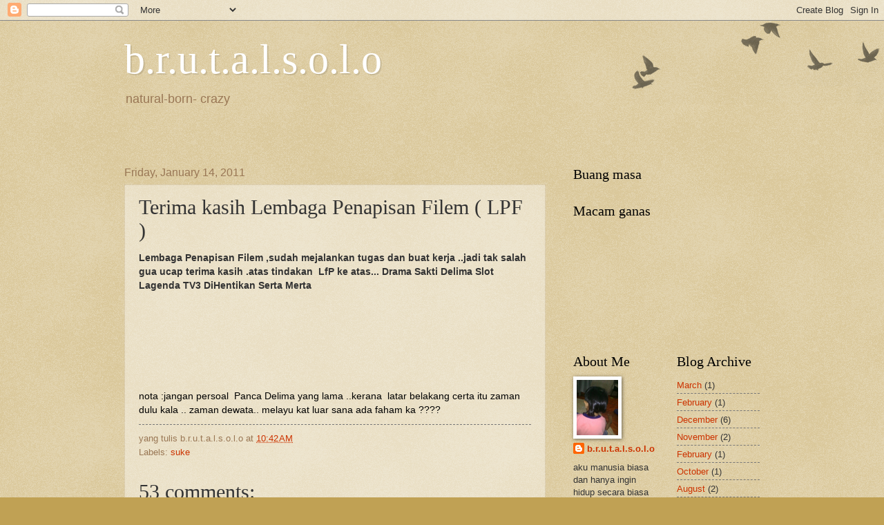

--- FILE ---
content_type: text/html; charset=UTF-8
request_url: https://brutalsolo.blogspot.com/2011/01/terima-kasih-lembaga-penapisan-filem.html?showComment=1294973460820
body_size: 22379
content:
<!DOCTYPE html>
<html class='v2' dir='ltr' lang='en'>
<head>
<link href='https://www.blogger.com/static/v1/widgets/335934321-css_bundle_v2.css' rel='stylesheet' type='text/css'/>
<meta content='width=1100' name='viewport'/>
<meta content='text/html; charset=UTF-8' http-equiv='Content-Type'/>
<meta content='blogger' name='generator'/>
<link href='https://brutalsolo.blogspot.com/favicon.ico' rel='icon' type='image/x-icon'/>
<link href='http://brutalsolo.blogspot.com/2011/01/terima-kasih-lembaga-penapisan-filem.html' rel='canonical'/>
<link rel="alternate" type="application/atom+xml" title="b.r.u.t.a.l.s.o.l.o - Atom" href="https://brutalsolo.blogspot.com/feeds/posts/default" />
<link rel="alternate" type="application/rss+xml" title="b.r.u.t.a.l.s.o.l.o - RSS" href="https://brutalsolo.blogspot.com/feeds/posts/default?alt=rss" />
<link rel="service.post" type="application/atom+xml" title="b.r.u.t.a.l.s.o.l.o - Atom" href="https://www.blogger.com/feeds/3785330426933354018/posts/default" />

<link rel="alternate" type="application/atom+xml" title="b.r.u.t.a.l.s.o.l.o - Atom" href="https://brutalsolo.blogspot.com/feeds/1898485347531864274/comments/default" />
<!--Can't find substitution for tag [blog.ieCssRetrofitLinks]-->
<meta content='http://brutalsolo.blogspot.com/2011/01/terima-kasih-lembaga-penapisan-filem.html' property='og:url'/>
<meta content='Terima kasih Lembaga Penapisan Filem ( LPF )' property='og:title'/>
<meta content='Lembaga Penapisan Filem ,sudah mejalankan tugas dan buat kerja ..jadi tak salah gua ucap terima kasih .atas tindakan  LfP ke atas...  Drama ...' property='og:description'/>
<title>b.r.u.t.a.l.s.o.l.o: Terima kasih Lembaga Penapisan Filem ( LPF )</title>
<style id='page-skin-1' type='text/css'><!--
/*
-----------------------------------------------
Blogger Template Style
Name:     Watermark
Designer: Blogger
URL:      www.blogger.com
----------------------------------------------- */
/* Use this with templates/1ktemplate-*.html */
/* Content
----------------------------------------------- */
body {
font: normal normal 14px Arial, Tahoma, Helvetica, FreeSans, sans-serif;
color: #333333;
background: #c0a154 url(https://resources.blogblog.com/blogblog/data/1kt/watermark/body_background_birds.png) repeat scroll top left;
}
html body .content-outer {
min-width: 0;
max-width: 100%;
width: 100%;
}
.content-outer {
font-size: 92%;
}
a:link {
text-decoration:none;
color: #cc3300;
}
a:visited {
text-decoration:none;
color: #993322;
}
a:hover {
text-decoration:underline;
color: #ff3300;
}
.body-fauxcolumns .cap-top {
margin-top: 30px;
background: transparent url(https://resources.blogblog.com/blogblog/data/1kt/watermark/body_overlay_birds.png) no-repeat scroll top right;
height: 121px;
}
.content-inner {
padding: 0;
}
/* Header
----------------------------------------------- */
.header-inner .Header .titlewrapper,
.header-inner .Header .descriptionwrapper {
padding-left: 20px;
padding-right: 20px;
}
.Header h1 {
font: normal normal 60px Georgia, Utopia, 'Palatino Linotype', Palatino, serif;
color: #ffffff;
text-shadow: 2px 2px rgba(0, 0, 0, .1);
}
.Header h1 a {
color: #ffffff;
}
.Header .description {
font-size: 140%;
color: #997755;
}
/* Tabs
----------------------------------------------- */
.tabs-inner .section {
margin: 0 20px;
}
.tabs-inner .PageList, .tabs-inner .LinkList, .tabs-inner .Labels {
margin-left: -11px;
margin-right: -11px;
background-color: transparent;
border-top: 0 solid #ffffff;
border-bottom: 0 solid #ffffff;
-moz-box-shadow: 0 0 0 rgba(0, 0, 0, .3);
-webkit-box-shadow: 0 0 0 rgba(0, 0, 0, .3);
-goog-ms-box-shadow: 0 0 0 rgba(0, 0, 0, .3);
box-shadow: 0 0 0 rgba(0, 0, 0, .3);
}
.tabs-inner .PageList .widget-content,
.tabs-inner .LinkList .widget-content,
.tabs-inner .Labels .widget-content {
margin: -3px -11px;
background: transparent none  no-repeat scroll right;
}
.tabs-inner .widget ul {
padding: 2px 25px;
max-height: 34px;
background: transparent none no-repeat scroll left;
}
.tabs-inner .widget li {
border: none;
}
.tabs-inner .widget li a {
display: inline-block;
padding: .25em 1em;
font: normal normal 20px Georgia, Utopia, 'Palatino Linotype', Palatino, serif;
color: #cc3300;
border-right: 1px solid #c0a154;
}
.tabs-inner .widget li:first-child a {
border-left: 1px solid #c0a154;
}
.tabs-inner .widget li.selected a, .tabs-inner .widget li a:hover {
color: #000000;
}
/* Headings
----------------------------------------------- */
h2 {
font: normal normal 20px Georgia, Utopia, 'Palatino Linotype', Palatino, serif;
color: #000000;
margin: 0 0 .5em;
}
h2.date-header {
font: normal normal 16px Arial, Tahoma, Helvetica, FreeSans, sans-serif;
color: #997755;
}
/* Main
----------------------------------------------- */
.main-inner .column-center-inner,
.main-inner .column-left-inner,
.main-inner .column-right-inner {
padding: 0 5px;
}
.main-outer {
margin-top: 0;
background: transparent none no-repeat scroll top left;
}
.main-inner {
padding-top: 30px;
}
.main-cap-top {
position: relative;
}
.main-cap-top .cap-right {
position: absolute;
height: 0;
width: 100%;
bottom: 0;
background: transparent none repeat-x scroll bottom center;
}
.main-cap-top .cap-left {
position: absolute;
height: 245px;
width: 280px;
right: 0;
bottom: 0;
background: transparent none no-repeat scroll bottom left;
}
/* Posts
----------------------------------------------- */
.post-outer {
padding: 15px 20px;
margin: 0 0 25px;
background: transparent url(https://resources.blogblog.com/blogblog/data/1kt/watermark/post_background_birds.png) repeat scroll top left;
_background-image: none;
border: dotted 1px #ccbb99;
-moz-box-shadow: 0 0 0 rgba(0, 0, 0, .1);
-webkit-box-shadow: 0 0 0 rgba(0, 0, 0, .1);
-goog-ms-box-shadow: 0 0 0 rgba(0, 0, 0, .1);
box-shadow: 0 0 0 rgba(0, 0, 0, .1);
}
h3.post-title {
font: normal normal 30px Georgia, Utopia, 'Palatino Linotype', Palatino, serif;
margin: 0;
}
.comments h4 {
font: normal normal 30px Georgia, Utopia, 'Palatino Linotype', Palatino, serif;
margin: 1em 0 0;
}
.post-body {
font-size: 105%;
line-height: 1.5;
position: relative;
}
.post-header {
margin: 0 0 1em;
color: #997755;
}
.post-footer {
margin: 10px 0 0;
padding: 10px 0 0;
color: #997755;
border-top: dashed 1px #777777;
}
#blog-pager {
font-size: 140%
}
#comments .comment-author {
padding-top: 1.5em;
border-top: dashed 1px #777777;
background-position: 0 1.5em;
}
#comments .comment-author:first-child {
padding-top: 0;
border-top: none;
}
.avatar-image-container {
margin: .2em 0 0;
}
/* Comments
----------------------------------------------- */
.comments .comments-content .icon.blog-author {
background-repeat: no-repeat;
background-image: url([data-uri]);
}
.comments .comments-content .loadmore a {
border-top: 1px solid #777777;
border-bottom: 1px solid #777777;
}
.comments .continue {
border-top: 2px solid #777777;
}
/* Widgets
----------------------------------------------- */
.widget ul, .widget #ArchiveList ul.flat {
padding: 0;
list-style: none;
}
.widget ul li, .widget #ArchiveList ul.flat li {
padding: .35em 0;
text-indent: 0;
border-top: dashed 1px #777777;
}
.widget ul li:first-child, .widget #ArchiveList ul.flat li:first-child {
border-top: none;
}
.widget .post-body ul {
list-style: disc;
}
.widget .post-body ul li {
border: none;
}
.widget .zippy {
color: #777777;
}
.post-body img, .post-body .tr-caption-container, .Profile img, .Image img,
.BlogList .item-thumbnail img {
padding: 5px;
background: #fff;
-moz-box-shadow: 1px 1px 5px rgba(0, 0, 0, .5);
-webkit-box-shadow: 1px 1px 5px rgba(0, 0, 0, .5);
-goog-ms-box-shadow: 1px 1px 5px rgba(0, 0, 0, .5);
box-shadow: 1px 1px 5px rgba(0, 0, 0, .5);
}
.post-body img, .post-body .tr-caption-container {
padding: 8px;
}
.post-body .tr-caption-container {
color: #333333;
}
.post-body .tr-caption-container img {
padding: 0;
background: transparent;
border: none;
-moz-box-shadow: 0 0 0 rgba(0, 0, 0, .1);
-webkit-box-shadow: 0 0 0 rgba(0, 0, 0, .1);
-goog-ms-box-shadow: 0 0 0 rgba(0, 0, 0, .1);
box-shadow: 0 0 0 rgba(0, 0, 0, .1);
}
/* Footer
----------------------------------------------- */
.footer-outer {
color:#ccbb99;
background: #330000 url(https://resources.blogblog.com/blogblog/data/1kt/watermark/body_background_navigator.png) repeat scroll top left;
}
.footer-outer a {
color: #ff7755;
}
.footer-outer a:visited {
color: #dd5533;
}
.footer-outer a:hover {
color: #ff9977;
}
.footer-outer .widget h2 {
color: #eeddbb;
}
/* Mobile
----------------------------------------------- */
body.mobile  {
background-size: 100% auto;
}
.mobile .body-fauxcolumn-outer {
background: transparent none repeat scroll top left;
}
html .mobile .mobile-date-outer {
border-bottom: none;
background: transparent url(https://resources.blogblog.com/blogblog/data/1kt/watermark/post_background_birds.png) repeat scroll top left;
_background-image: none;
margin-bottom: 10px;
}
.mobile .main-inner .date-outer {
padding: 0;
}
.mobile .main-inner .date-header {
margin: 10px;
}
.mobile .main-cap-top {
z-index: -1;
}
.mobile .content-outer {
font-size: 100%;
}
.mobile .post-outer {
padding: 10px;
}
.mobile .main-cap-top .cap-left {
background: transparent none no-repeat scroll bottom left;
}
.mobile .body-fauxcolumns .cap-top {
margin: 0;
}
.mobile-link-button {
background: transparent url(https://resources.blogblog.com/blogblog/data/1kt/watermark/post_background_birds.png) repeat scroll top left;
}
.mobile-link-button a:link, .mobile-link-button a:visited {
color: #cc3300;
}
.mobile-index-date .date-header {
color: #997755;
}
.mobile-index-contents {
color: #333333;
}
.mobile .tabs-inner .section {
margin: 0;
}
.mobile .tabs-inner .PageList {
margin-left: 0;
margin-right: 0;
}
.mobile .tabs-inner .PageList .widget-content {
margin: 0;
color: #000000;
background: transparent url(https://resources.blogblog.com/blogblog/data/1kt/watermark/post_background_birds.png) repeat scroll top left;
}
.mobile .tabs-inner .PageList .widget-content .pagelist-arrow {
border-left: 1px solid #c0a154;
}

--></style>
<style id='template-skin-1' type='text/css'><!--
body {
min-width: 960px;
}
.content-outer, .content-fauxcolumn-outer, .region-inner {
min-width: 960px;
max-width: 960px;
_width: 960px;
}
.main-inner .columns {
padding-left: 0;
padding-right: 310px;
}
.main-inner .fauxcolumn-center-outer {
left: 0;
right: 310px;
/* IE6 does not respect left and right together */
_width: expression(this.parentNode.offsetWidth -
parseInt("0") -
parseInt("310px") + 'px');
}
.main-inner .fauxcolumn-left-outer {
width: 0;
}
.main-inner .fauxcolumn-right-outer {
width: 310px;
}
.main-inner .column-left-outer {
width: 0;
right: 100%;
margin-left: -0;
}
.main-inner .column-right-outer {
width: 310px;
margin-right: -310px;
}
#layout {
min-width: 0;
}
#layout .content-outer {
min-width: 0;
width: 800px;
}
#layout .region-inner {
min-width: 0;
width: auto;
}
body#layout div.add_widget {
padding: 8px;
}
body#layout div.add_widget a {
margin-left: 32px;
}
--></style>
<link href='https://www.blogger.com/dyn-css/authorization.css?targetBlogID=3785330426933354018&amp;zx=e677629d-438e-4282-9827-0927bef127b6' media='none' onload='if(media!=&#39;all&#39;)media=&#39;all&#39;' rel='stylesheet'/><noscript><link href='https://www.blogger.com/dyn-css/authorization.css?targetBlogID=3785330426933354018&amp;zx=e677629d-438e-4282-9827-0927bef127b6' rel='stylesheet'/></noscript>
<meta name='google-adsense-platform-account' content='ca-host-pub-1556223355139109'/>
<meta name='google-adsense-platform-domain' content='blogspot.com'/>

</head>
<body class='loading variant-birds'>
<div class='navbar section' id='navbar' name='Navbar'><div class='widget Navbar' data-version='1' id='Navbar1'><script type="text/javascript">
    function setAttributeOnload(object, attribute, val) {
      if(window.addEventListener) {
        window.addEventListener('load',
          function(){ object[attribute] = val; }, false);
      } else {
        window.attachEvent('onload', function(){ object[attribute] = val; });
      }
    }
  </script>
<div id="navbar-iframe-container"></div>
<script type="text/javascript" src="https://apis.google.com/js/platform.js"></script>
<script type="text/javascript">
      gapi.load("gapi.iframes:gapi.iframes.style.bubble", function() {
        if (gapi.iframes && gapi.iframes.getContext) {
          gapi.iframes.getContext().openChild({
              url: 'https://www.blogger.com/navbar/3785330426933354018?po\x3d1898485347531864274\x26origin\x3dhttps://brutalsolo.blogspot.com',
              where: document.getElementById("navbar-iframe-container"),
              id: "navbar-iframe"
          });
        }
      });
    </script><script type="text/javascript">
(function() {
var script = document.createElement('script');
script.type = 'text/javascript';
script.src = '//pagead2.googlesyndication.com/pagead/js/google_top_exp.js';
var head = document.getElementsByTagName('head')[0];
if (head) {
head.appendChild(script);
}})();
</script>
</div></div>
<div class='body-fauxcolumns'>
<div class='fauxcolumn-outer body-fauxcolumn-outer'>
<div class='cap-top'>
<div class='cap-left'></div>
<div class='cap-right'></div>
</div>
<div class='fauxborder-left'>
<div class='fauxborder-right'></div>
<div class='fauxcolumn-inner'>
</div>
</div>
<div class='cap-bottom'>
<div class='cap-left'></div>
<div class='cap-right'></div>
</div>
</div>
</div>
<div class='content'>
<div class='content-fauxcolumns'>
<div class='fauxcolumn-outer content-fauxcolumn-outer'>
<div class='cap-top'>
<div class='cap-left'></div>
<div class='cap-right'></div>
</div>
<div class='fauxborder-left'>
<div class='fauxborder-right'></div>
<div class='fauxcolumn-inner'>
</div>
</div>
<div class='cap-bottom'>
<div class='cap-left'></div>
<div class='cap-right'></div>
</div>
</div>
</div>
<div class='content-outer'>
<div class='content-cap-top cap-top'>
<div class='cap-left'></div>
<div class='cap-right'></div>
</div>
<div class='fauxborder-left content-fauxborder-left'>
<div class='fauxborder-right content-fauxborder-right'></div>
<div class='content-inner'>
<header>
<div class='header-outer'>
<div class='header-cap-top cap-top'>
<div class='cap-left'></div>
<div class='cap-right'></div>
</div>
<div class='fauxborder-left header-fauxborder-left'>
<div class='fauxborder-right header-fauxborder-right'></div>
<div class='region-inner header-inner'>
<div class='header section' id='header' name='Header'><div class='widget Header' data-version='1' id='Header1'>
<div id='header-inner'>
<div class='titlewrapper'>
<h1 class='title'>
<a href='https://brutalsolo.blogspot.com/'>
b.r.u.t.a.l.s.o.l.o
</a>
</h1>
</div>
<div class='descriptionwrapper'>
<p class='description'><span>natural-born- crazy</span></p>
</div>
</div>
</div></div>
</div>
</div>
<div class='header-cap-bottom cap-bottom'>
<div class='cap-left'></div>
<div class='cap-right'></div>
</div>
</div>
</header>
<div class='tabs-outer'>
<div class='tabs-cap-top cap-top'>
<div class='cap-left'></div>
<div class='cap-right'></div>
</div>
<div class='fauxborder-left tabs-fauxborder-left'>
<div class='fauxborder-right tabs-fauxborder-right'></div>
<div class='region-inner tabs-inner'>
<div class='tabs section' id='crosscol' name='Cross-Column'><div class='widget HTML' data-version='1' id='HTML2'>
<h2 class='title'>apa barang</h2>
<div class='widget-content'>
<!-- nuffnang -->
<script type="text/javascript">
nuffnang_bid = "33d87ebec3aefa1d4c1ebc2606fb698e";
</script>
<script type="text/javascript" src="//synad2.nuffnang.com.my/k.js"></script>
<!-- nuffnang-->
</div>
<div class='clear'></div>
</div><div class='widget HTML' data-version='1' id='HTML1'>
<h2 class='title'>Apa barang</h2>
<div class='widget-content'>
<!-- nuffnang -->
<script type="text/javascript">
nuffnang_bid = "33d87ebec3aefa1d4c1ebc2606fb698e";
</script>
<script type="text/javascript" src="//synad2.nuffnang.com.my/k.js"></script>
<!-- nuffnang-->
</div>
<div class='clear'></div>
</div></div>
<div class='tabs section' id='crosscol-overflow' name='Cross-Column 2'><div class='widget HTML' data-version='1' id='HTML4'>
<div class='widget-content'>
<script src="//h2.flashvortex.com/display.php?id=2_1306477569_12148_364_0_630_120_9_2_99" type="text/javascript"></script>
</div>
<div class='clear'></div>
</div></div>
</div>
</div>
<div class='tabs-cap-bottom cap-bottom'>
<div class='cap-left'></div>
<div class='cap-right'></div>
</div>
</div>
<div class='main-outer'>
<div class='main-cap-top cap-top'>
<div class='cap-left'></div>
<div class='cap-right'></div>
</div>
<div class='fauxborder-left main-fauxborder-left'>
<div class='fauxborder-right main-fauxborder-right'></div>
<div class='region-inner main-inner'>
<div class='columns fauxcolumns'>
<div class='fauxcolumn-outer fauxcolumn-center-outer'>
<div class='cap-top'>
<div class='cap-left'></div>
<div class='cap-right'></div>
</div>
<div class='fauxborder-left'>
<div class='fauxborder-right'></div>
<div class='fauxcolumn-inner'>
</div>
</div>
<div class='cap-bottom'>
<div class='cap-left'></div>
<div class='cap-right'></div>
</div>
</div>
<div class='fauxcolumn-outer fauxcolumn-left-outer'>
<div class='cap-top'>
<div class='cap-left'></div>
<div class='cap-right'></div>
</div>
<div class='fauxborder-left'>
<div class='fauxborder-right'></div>
<div class='fauxcolumn-inner'>
</div>
</div>
<div class='cap-bottom'>
<div class='cap-left'></div>
<div class='cap-right'></div>
</div>
</div>
<div class='fauxcolumn-outer fauxcolumn-right-outer'>
<div class='cap-top'>
<div class='cap-left'></div>
<div class='cap-right'></div>
</div>
<div class='fauxborder-left'>
<div class='fauxborder-right'></div>
<div class='fauxcolumn-inner'>
</div>
</div>
<div class='cap-bottom'>
<div class='cap-left'></div>
<div class='cap-right'></div>
</div>
</div>
<!-- corrects IE6 width calculation -->
<div class='columns-inner'>
<div class='column-center-outer'>
<div class='column-center-inner'>
<div class='main section' id='main' name='Main'><div class='widget Blog' data-version='1' id='Blog1'>
<div class='blog-posts hfeed'>

          <div class="date-outer">
        
<h2 class='date-header'><span>Friday, January 14, 2011</span></h2>

          <div class="date-posts">
        
<div class='post-outer'>
<div class='post hentry'>
<a name='1898485347531864274'></a>
<h3 class='post-title entry-title'>
Terima kasih Lembaga Penapisan Filem ( LPF )
</h3>
<div class='post-header'>
<div class='post-header-line-1'></div>
</div>
<div class='post-body entry-content'>
<strong>Lembaga Penapisan Filem ,sudah mejalankan tugas dan buat kerja ..jadi tak salah gua ucap terima kasih .atas tindakan&nbsp; LfP ke atas...</strong><strong> Drama Sakti Delima Slot Lagenda TV3 DiHentikan Serta Merta</strong><br />
<div style="background-color: transparent; border: medium none; color: black; overflow: hidden; text-align: left; text-decoration: none;"><br />
</div><div style="background-color: transparent; border: medium none; color: black; overflow: hidden; text-align: left; text-decoration: none;"><br />
</div><div style="background-color: transparent; border: medium none; color: black; overflow: hidden; text-align: left; text-decoration: none;"><br />
</div><div style="background-color: transparent; border: medium none; color: black; overflow: hidden; text-align: left; text-decoration: none;"><br />
</div><div style="background-color: transparent; border: medium none; color: black; overflow: hidden; text-align: left; text-decoration: none;"><br />
</div><div style="background-color: transparent; border: medium none; color: black; overflow: hidden; text-align: left; text-decoration: none;"><br />
</div><div style="background-color: transparent; border: medium none; color: black; overflow: hidden; text-align: left; text-decoration: none;"><br />
</div><div style="background-color: transparent; border: medium none; color: black; overflow: hidden; text-align: left; text-decoration: none;">nota :jangan persoal&nbsp; Panca Delima yang lama ..kerana&nbsp; latar belakang certa itu zaman dulu kala .. zaman dewata.. melayu kat luar sana ada faham ka ????</div>
<div style='clear: both;'></div>
</div>
<div class='post-footer'>
<div class='post-footer-line post-footer-line-1'><span class='post-author vcard'>
yang tulis
<span class='fn'>b.r.u.t.a.l.s.o.l.o</span>
</span>
<span class='post-timestamp'>
at
<a class='timestamp-link' href='https://brutalsolo.blogspot.com/2011/01/terima-kasih-lembaga-penapisan-filem.html' rel='bookmark' title='permanent link'><abbr class='published' title='2011-01-14T10:42:00+08:00'>10:42&#8239;AM</abbr></a>
</span>
<span class='post-comment-link'>
</span>
<span class='post-icons'>
<span class='item-control blog-admin pid-836524360'>
<a href='https://www.blogger.com/post-edit.g?blogID=3785330426933354018&postID=1898485347531864274&from=pencil' title='Edit Post'>
<img alt='' class='icon-action' height='18' src='https://resources.blogblog.com/img/icon18_edit_allbkg.gif' width='18'/>
</a>
</span>
</span>
</div>
<div class='post-footer-line post-footer-line-2'><span class='post-labels'>
Labels:
<a href='https://brutalsolo.blogspot.com/search/label/suke' rel='tag'>suke</a>
</span>
</div>
<div class='post-footer-line post-footer-line-3'></div>
</div>
</div>
<div class='comments' id='comments'>
<a name='comments'></a>
<h4>53 comments:</h4>
<div id='Blog1_comments-block-wrapper'>
<dl class='avatar-comment-indent' id='comments-block'>
<dt class='comment-author ' id='c6882321346369769492'>
<a name='c6882321346369769492'></a>
<div class="avatar-image-container vcard"><span dir="ltr"><a href="https://www.blogger.com/profile/03562092914987500133" target="" rel="nofollow" onclick="" class="avatar-hovercard" id="av-6882321346369769492-03562092914987500133"><img src="https://resources.blogblog.com/img/blank.gif" width="35" height="35" class="delayLoad" style="display: none;" longdesc="//blogger.googleusercontent.com/img/b/R29vZ2xl/AVvXsEioOJU0DW-q9FggryL4zwvAG5t4UtuJ9M6EjoON-5GWYkH63RTDTWeSlo_gJPmE5ObKu97q5jpcTNn-Nq7HM1c2GdOfDBpuIm3TIH0fiTPhGSfACtlZLssKMGwhTcTTn7w/s45-c/quit_smoking_cough.jpg" alt="" title="Marhaenonymous">

<noscript><img src="//blogger.googleusercontent.com/img/b/R29vZ2xl/AVvXsEioOJU0DW-q9FggryL4zwvAG5t4UtuJ9M6EjoON-5GWYkH63RTDTWeSlo_gJPmE5ObKu97q5jpcTNn-Nq7HM1c2GdOfDBpuIm3TIH0fiTPhGSfACtlZLssKMGwhTcTTn7w/s45-c/quit_smoking_cough.jpg" width="35" height="35" class="photo" alt=""></noscript></a></span></div>
<a href='https://www.blogger.com/profile/03562092914987500133' rel='nofollow'>Marhaenonymous</a>
said...
</dt>
<dd class='comment-body' id='Blog1_cmt-6882321346369769492'>
<p>
banyak sangat cerita tahyul hingga orang kita dah jadi tolol!!
</p>
</dd>
<dd class='comment-footer'>
<span class='comment-timestamp'>
<a href='https://brutalsolo.blogspot.com/2011/01/terima-kasih-lembaga-penapisan-filem.html?showComment=1294973114369#c6882321346369769492' title='comment permalink'>
14.1.11
</a>
<span class='item-control blog-admin pid-1809054542'>
<a class='comment-delete' href='https://www.blogger.com/comment/delete/3785330426933354018/6882321346369769492' title='Delete Comment'>
<img src='https://resources.blogblog.com/img/icon_delete13.gif'/>
</a>
</span>
</span>
</dd>
<dt class='comment-author ' id='c7913353215164543240'>
<a name='c7913353215164543240'></a>
<div class="avatar-image-container vcard"><span dir="ltr"><a href="https://www.blogger.com/profile/04465266652603753941" target="" rel="nofollow" onclick="" class="avatar-hovercard" id="av-7913353215164543240-04465266652603753941"><img src="https://resources.blogblog.com/img/blank.gif" width="35" height="35" class="delayLoad" style="display: none;" longdesc="//blogger.googleusercontent.com/img/b/R29vZ2xl/AVvXsEh4IF3U4Je4qOTSN6HTZueaBJoUfnOnS8lLfXxlWmdS5f8z1CiAbPUT_7wjoALufPSTqnMbnRVjAJZb1u1R3dWhmcVDCiTjRdgwHPe-igeQJQDeSJRZt5Obj3p6NqNLMQ/s45-c/profile+blog.jpg" alt="" title="Liyana">

<noscript><img src="//blogger.googleusercontent.com/img/b/R29vZ2xl/AVvXsEh4IF3U4Je4qOTSN6HTZueaBJoUfnOnS8lLfXxlWmdS5f8z1CiAbPUT_7wjoALufPSTqnMbnRVjAJZb1u1R3dWhmcVDCiTjRdgwHPe-igeQJQDeSJRZt5Obj3p6NqNLMQ/s45-c/profile+blog.jpg" width="35" height="35" class="photo" alt=""></noscript></a></span></div>
<a href='https://www.blogger.com/profile/04465266652603753941' rel='nofollow'>Liyana</a>
said...
</dt>
<dd class='comment-body' id='Blog1_cmt-7913353215164543240'>
<p>
x sempat nk tgk dh kena berhentikan.. hehe
</p>
</dd>
<dd class='comment-footer'>
<span class='comment-timestamp'>
<a href='https://brutalsolo.blogspot.com/2011/01/terima-kasih-lembaga-penapisan-filem.html?showComment=1294973129838#c7913353215164543240' title='comment permalink'>
14.1.11
</a>
<span class='item-control blog-admin pid-2044048825'>
<a class='comment-delete' href='https://www.blogger.com/comment/delete/3785330426933354018/7913353215164543240' title='Delete Comment'>
<img src='https://resources.blogblog.com/img/icon_delete13.gif'/>
</a>
</span>
</span>
</dd>
<dt class='comment-author ' id='c3539948964357092833'>
<a name='c3539948964357092833'></a>
<div class="avatar-image-container vcard"><span dir="ltr"><a href="https://www.blogger.com/profile/11938664568403236989" target="" rel="nofollow" onclick="" class="avatar-hovercard" id="av-3539948964357092833-11938664568403236989"><img src="https://resources.blogblog.com/img/blank.gif" width="35" height="35" class="delayLoad" style="display: none;" longdesc="//blogger.googleusercontent.com/img/b/R29vZ2xl/AVvXsEjBGtdtEgh-EGFD2cJjBnDzj9dLSxaTF8cd1A4Rvpo3lu0DjoOtmDj8jo_9YZyTFaSyfY7OhH4xyTduX83_gObt_DnzeTozdhdisOmUrSBTGx-c6lNfY2frVaK7JFJnfE8/s45-c/tumblr_lbe5d5vaOI1qah3kg.png" alt="" title="bujal X">

<noscript><img src="//blogger.googleusercontent.com/img/b/R29vZ2xl/AVvXsEjBGtdtEgh-EGFD2cJjBnDzj9dLSxaTF8cd1A4Rvpo3lu0DjoOtmDj8jo_9YZyTFaSyfY7OhH4xyTduX83_gObt_DnzeTozdhdisOmUrSBTGx-c6lNfY2frVaK7JFJnfE8/s45-c/tumblr_lbe5d5vaOI1qah3kg.png" width="35" height="35" class="photo" alt=""></noscript></a></span></div>
<a href='https://www.blogger.com/profile/11938664568403236989' rel='nofollow'>bujal X</a>
said...
</dt>
<dd class='comment-body' id='Blog1_cmt-3539948964357092833'>
<p>
saya tak pandai tonton drama melayu.
</p>
</dd>
<dd class='comment-footer'>
<span class='comment-timestamp'>
<a href='https://brutalsolo.blogspot.com/2011/01/terima-kasih-lembaga-penapisan-filem.html?showComment=1294973325173#c3539948964357092833' title='comment permalink'>
14.1.11
</a>
<span class='item-control blog-admin pid-2009354587'>
<a class='comment-delete' href='https://www.blogger.com/comment/delete/3785330426933354018/3539948964357092833' title='Delete Comment'>
<img src='https://resources.blogblog.com/img/icon_delete13.gif'/>
</a>
</span>
</span>
</dd>
<dt class='comment-author ' id='c9074420694782988809'>
<a name='c9074420694782988809'></a>
<div class="avatar-image-container vcard"><span dir="ltr"><a href="https://www.blogger.com/profile/02272054530520171881" target="" rel="nofollow" onclick="" class="avatar-hovercard" id="av-9074420694782988809-02272054530520171881"><img src="https://resources.blogblog.com/img/blank.gif" width="35" height="35" class="delayLoad" style="display: none;" longdesc="//blogger.googleusercontent.com/img/b/R29vZ2xl/AVvXsEjWU_sdCKu0mMQdTxZdQXaCPFZrwg2usrTJGIa1ileJ3lINRZ2_eycWvRjJ4bgF6BB9pkajR56paFhD2Da-7OGGkH3d6cqR0PKADrq6jIZTNdbvasGpvBk7PO1jLU02Ug/s45-c/banner6.jpg" alt="" title="kucingorengemok">

<noscript><img src="//blogger.googleusercontent.com/img/b/R29vZ2xl/AVvXsEjWU_sdCKu0mMQdTxZdQXaCPFZrwg2usrTJGIa1ileJ3lINRZ2_eycWvRjJ4bgF6BB9pkajR56paFhD2Da-7OGGkH3d6cqR0PKADrq6jIZTNdbvasGpvBk7PO1jLU02Ug/s45-c/banner6.jpg" width="35" height="35" class="photo" alt=""></noscript></a></span></div>
<a href='https://www.blogger.com/profile/02272054530520171881' rel='nofollow'>kucingorengemok</a>
said...
</dt>
<dd class='comment-body' id='Blog1_cmt-9074420694782988809'>
<p>
tapis salah, tak tapis salah...<br /><br />macam&#178; kan
</p>
</dd>
<dd class='comment-footer'>
<span class='comment-timestamp'>
<a href='https://brutalsolo.blogspot.com/2011/01/terima-kasih-lembaga-penapisan-filem.html?showComment=1294973325838#c9074420694782988809' title='comment permalink'>
14.1.11
</a>
<span class='item-control blog-admin pid-1124544276'>
<a class='comment-delete' href='https://www.blogger.com/comment/delete/3785330426933354018/9074420694782988809' title='Delete Comment'>
<img src='https://resources.blogblog.com/img/icon_delete13.gif'/>
</a>
</span>
</span>
</dd>
<dt class='comment-author ' id='c3303101890177772155'>
<a name='c3303101890177772155'></a>
<div class="avatar-image-container vcard"><span dir="ltr"><a href="https://www.blogger.com/profile/03022686780123662251" target="" rel="nofollow" onclick="" class="avatar-hovercard" id="av-3303101890177772155-03022686780123662251"><img src="https://resources.blogblog.com/img/blank.gif" width="35" height="35" class="delayLoad" style="display: none;" longdesc="//4.bp.blogspot.com/-9kMrfVxVBMA/ZX-6l3j_T7I/AAAAAAAANCs/Vm52XdOA2y8PIvhpAh9Qb9n5CHWppuLLwCK4BGAYYCw/s35/WhatsApp%252520Image%2525202023-12-18%252520at%25252011.19.59.jpeg" alt="" title="Mr feckry">

<noscript><img src="//4.bp.blogspot.com/-9kMrfVxVBMA/ZX-6l3j_T7I/AAAAAAAANCs/Vm52XdOA2y8PIvhpAh9Qb9n5CHWppuLLwCK4BGAYYCw/s35/WhatsApp%252520Image%2525202023-12-18%252520at%25252011.19.59.jpeg" width="35" height="35" class="photo" alt=""></noscript></a></span></div>
<a href='https://www.blogger.com/profile/03022686780123662251' rel='nofollow'>Mr feckry</a>
said...
</dt>
<dd class='comment-body' id='Blog1_cmt-3303101890177772155'>
<p>
gua lame tak tgk tv
</p>
</dd>
<dd class='comment-footer'>
<span class='comment-timestamp'>
<a href='https://brutalsolo.blogspot.com/2011/01/terima-kasih-lembaga-penapisan-filem.html?showComment=1294973380195#c3303101890177772155' title='comment permalink'>
14.1.11
</a>
<span class='item-control blog-admin pid-1859223847'>
<a class='comment-delete' href='https://www.blogger.com/comment/delete/3785330426933354018/3303101890177772155' title='Delete Comment'>
<img src='https://resources.blogblog.com/img/icon_delete13.gif'/>
</a>
</span>
</span>
</dd>
<dt class='comment-author ' id='c2588877111065597820'>
<a name='c2588877111065597820'></a>
<div class="avatar-image-container vcard"><span dir="ltr"><a href="https://www.blogger.com/profile/07704215919316841336" target="" rel="nofollow" onclick="" class="avatar-hovercard" id="av-2588877111065597820-07704215919316841336"><img src="https://resources.blogblog.com/img/blank.gif" width="35" height="35" class="delayLoad" style="display: none;" longdesc="//blogger.googleusercontent.com/img/b/R29vZ2xl/AVvXsEio8GXpMm5latgNm89ZsDNH_zJHCjhKlSiM27N292HyIf5RGtzpx1Xj7dh2KISYYkfg0xbW8K1_vFB7kvx_V39q47wBEYjAxGoPjdOZB3hEsULioCAjYgoHhRYaRx8UlHQ/s45-c/IMG_20191030_143525.jpg" alt="" title="alien">

<noscript><img src="//blogger.googleusercontent.com/img/b/R29vZ2xl/AVvXsEio8GXpMm5latgNm89ZsDNH_zJHCjhKlSiM27N292HyIf5RGtzpx1Xj7dh2KISYYkfg0xbW8K1_vFB7kvx_V39q47wBEYjAxGoPjdOZB3hEsULioCAjYgoHhRYaRx8UlHQ/s45-c/IMG_20191030_143525.jpg" width="35" height="35" class="photo" alt=""></noscript></a></span></div>
<a href='https://www.blogger.com/profile/07704215919316841336' rel='nofollow'>alien</a>
said...
</dt>
<dd class='comment-body' id='Blog1_cmt-2588877111065597820'>
<p>
camne bole lepas utk tayangan ye<br />tapis ke tak tapis nie
</p>
</dd>
<dd class='comment-footer'>
<span class='comment-timestamp'>
<a href='https://brutalsolo.blogspot.com/2011/01/terima-kasih-lembaga-penapisan-filem.html?showComment=1294973383336#c2588877111065597820' title='comment permalink'>
14.1.11
</a>
<span class='item-control blog-admin pid-1970142244'>
<a class='comment-delete' href='https://www.blogger.com/comment/delete/3785330426933354018/2588877111065597820' title='Delete Comment'>
<img src='https://resources.blogblog.com/img/icon_delete13.gif'/>
</a>
</span>
</span>
</dd>
<dt class='comment-author ' id='c3762977130074319723'>
<a name='c3762977130074319723'></a>
<div class="avatar-image-container vcard"><span dir="ltr"><a href="https://www.blogger.com/profile/01632712464422236566" target="" rel="nofollow" onclick="" class="avatar-hovercard" id="av-3762977130074319723-01632712464422236566"><img src="https://resources.blogblog.com/img/blank.gif" width="35" height="35" class="delayLoad" style="display: none;" longdesc="//blogger.googleusercontent.com/img/b/R29vZ2xl/AVvXsEhv4mBV-gnpeCAbfZWkT3K3Ptw0As37IxsuUZQ0Lmtr-GKf41AG9-j5v9yYcXHqnHHtuDwToaM1_dRFr3viS8trgrDEKYgbF6A_m0SGnVcFTz1QnClKmoS1fsnVYcCffQ/s45-c/16-05-07_0947.jpg" alt="" title="Ann">

<noscript><img src="//blogger.googleusercontent.com/img/b/R29vZ2xl/AVvXsEhv4mBV-gnpeCAbfZWkT3K3Ptw0As37IxsuUZQ0Lmtr-GKf41AG9-j5v9yYcXHqnHHtuDwToaM1_dRFr3viS8trgrDEKYgbF6A_m0SGnVcFTz1QnClKmoS1fsnVYcCffQ/s45-c/16-05-07_0947.jpg" width="35" height="35" class="photo" alt=""></noscript></a></span></div>
<a href='https://www.blogger.com/profile/01632712464422236566' rel='nofollow'>Ann</a>
said...
</dt>
<dd class='comment-body' id='Blog1_cmt-3762977130074319723'>
<p>
aku sempat tgk 2 episod jer....
</p>
</dd>
<dd class='comment-footer'>
<span class='comment-timestamp'>
<a href='https://brutalsolo.blogspot.com/2011/01/terima-kasih-lembaga-penapisan-filem.html?showComment=1294973460820#c3762977130074319723' title='comment permalink'>
14.1.11
</a>
<span class='item-control blog-admin pid-1589714913'>
<a class='comment-delete' href='https://www.blogger.com/comment/delete/3785330426933354018/3762977130074319723' title='Delete Comment'>
<img src='https://resources.blogblog.com/img/icon_delete13.gif'/>
</a>
</span>
</span>
</dd>
<dt class='comment-author ' id='c1549118873930233233'>
<a name='c1549118873930233233'></a>
<div class="avatar-image-container avatar-stock"><span dir="ltr"><a href="https://www.blogger.com/profile/14003817742531099675" target="" rel="nofollow" onclick="" class="avatar-hovercard" id="av-1549118873930233233-14003817742531099675"><img src="//www.blogger.com/img/blogger_logo_round_35.png" width="35" height="35" alt="" title="sepet">

</a></span></div>
<a href='https://www.blogger.com/profile/14003817742531099675' rel='nofollow'>sepet</a>
said...
</dt>
<dd class='comment-body' id='Blog1_cmt-1549118873930233233'>
<p>
sekarang ni, macam2 cerita yang lepas. ntah pahape jer. macam x dak kualiti.
</p>
</dd>
<dd class='comment-footer'>
<span class='comment-timestamp'>
<a href='https://brutalsolo.blogspot.com/2011/01/terima-kasih-lembaga-penapisan-filem.html?showComment=1294974087583#c1549118873930233233' title='comment permalink'>
14.1.11
</a>
<span class='item-control blog-admin pid-1592246667'>
<a class='comment-delete' href='https://www.blogger.com/comment/delete/3785330426933354018/1549118873930233233' title='Delete Comment'>
<img src='https://resources.blogblog.com/img/icon_delete13.gif'/>
</a>
</span>
</span>
</dd>
<dt class='comment-author ' id='c5747001210312016239'>
<a name='c5747001210312016239'></a>
<div class="avatar-image-container vcard"><span dir="ltr"><a href="https://www.blogger.com/profile/08422006420871074838" target="" rel="nofollow" onclick="" class="avatar-hovercard" id="av-5747001210312016239-08422006420871074838"><img src="https://resources.blogblog.com/img/blank.gif" width="35" height="35" class="delayLoad" style="display: none;" longdesc="//blogger.googleusercontent.com/img/b/R29vZ2xl/AVvXsEhgaeyz93MTccLA7HqDIagYIi0Pz4EBk__wf-Ct5yGKVovMfTTBroVWmblFv_n53xKunJ7NeBJz68YEdBN4TosMfwtCfWtjsZfcgfwbkrUq8zmDvNYQTUCnF5IOLHBjMsk/s45-c/IMG-20190109-WA0001-1%5B1%5D.jpg" alt="" title="Kakcik Seroja">

<noscript><img src="//blogger.googleusercontent.com/img/b/R29vZ2xl/AVvXsEhgaeyz93MTccLA7HqDIagYIi0Pz4EBk__wf-Ct5yGKVovMfTTBroVWmblFv_n53xKunJ7NeBJz68YEdBN4TosMfwtCfWtjsZfcgfwbkrUq8zmDvNYQTUCnF5IOLHBjMsk/s45-c/IMG-20190109-WA0001-1%5B1%5D.jpg" width="35" height="35" class="photo" alt=""></noscript></a></span></div>
<a href='https://www.blogger.com/profile/08422006420871074838' rel='nofollow'>Kakcik Seroja</a>
said...
</dt>
<dd class='comment-body' id='Blog1_cmt-5747001210312016239'>
<p>
Saya faham, tuan! :)<br /><br />(tak sempat tengok pun cerita tu sebenarnya)
</p>
</dd>
<dd class='comment-footer'>
<span class='comment-timestamp'>
<a href='https://brutalsolo.blogspot.com/2011/01/terima-kasih-lembaga-penapisan-filem.html?showComment=1294974141917#c5747001210312016239' title='comment permalink'>
14.1.11
</a>
<span class='item-control blog-admin pid-1308581772'>
<a class='comment-delete' href='https://www.blogger.com/comment/delete/3785330426933354018/5747001210312016239' title='Delete Comment'>
<img src='https://resources.blogblog.com/img/icon_delete13.gif'/>
</a>
</span>
</span>
</dd>
<dt class='comment-author ' id='c8944927338145753955'>
<a name='c8944927338145753955'></a>
<div class="avatar-image-container vcard"><span dir="ltr"><a href="https://www.blogger.com/profile/16426464536533685046" target="" rel="nofollow" onclick="" class="avatar-hovercard" id="av-8944927338145753955-16426464536533685046"><img src="https://resources.blogblog.com/img/blank.gif" width="35" height="35" class="delayLoad" style="display: none;" longdesc="//blogger.googleusercontent.com/img/b/R29vZ2xl/AVvXsEhifQMPaH91EQOmlwRcWRBiSbDv1UdkuH-huS1alkVTznX9ofF3GwHbqK1NCze7Ugsrs2Wjz_G_R_6oOhuJP7z0LlzJcwci_M4PLql1lGKZHX9mR4We6P5QoE4N4JSspg/s45-c/C360_2013-09-27-16-41-30-009.jpg" alt="" title="Biela Sapine">

<noscript><img src="//blogger.googleusercontent.com/img/b/R29vZ2xl/AVvXsEhifQMPaH91EQOmlwRcWRBiSbDv1UdkuH-huS1alkVTznX9ofF3GwHbqK1NCze7Ugsrs2Wjz_G_R_6oOhuJP7z0LlzJcwci_M4PLql1lGKZHX9mR4We6P5QoE4N4JSspg/s45-c/C360_2013-09-27-16-41-30-009.jpg" width="35" height="35" class="photo" alt=""></noscript></a></span></div>
<a href='https://www.blogger.com/profile/16426464536533685046' rel='nofollow'>Biela Sapine</a>
said...
</dt>
<dd class='comment-body' id='Blog1_cmt-8944927338145753955'>
<p>
Terlalu tahyul pun tak baik untuk di paparkan. Takut mempengaruhi penonton
</p>
</dd>
<dd class='comment-footer'>
<span class='comment-timestamp'>
<a href='https://brutalsolo.blogspot.com/2011/01/terima-kasih-lembaga-penapisan-filem.html?showComment=1294974188369#c8944927338145753955' title='comment permalink'>
14.1.11
</a>
<span class='item-control blog-admin pid-579404823'>
<a class='comment-delete' href='https://www.blogger.com/comment/delete/3785330426933354018/8944927338145753955' title='Delete Comment'>
<img src='https://resources.blogblog.com/img/icon_delete13.gif'/>
</a>
</span>
</span>
</dd>
<dt class='comment-author ' id='c7206004081481454605'>
<a name='c7206004081481454605'></a>
<div class="avatar-image-container avatar-stock"><span dir="ltr"><a href="https://www.blogger.com/profile/12658820955116530810" target="" rel="nofollow" onclick="" class="avatar-hovercard" id="av-7206004081481454605-12658820955116530810"><img src="//www.blogger.com/img/blogger_logo_round_35.png" width="35" height="35" alt="" title="Unknown">

</a></span></div>
<a href='https://www.blogger.com/profile/12658820955116530810' rel='nofollow'>Unknown</a>
said...
</dt>
<dd class='comment-body' id='Blog1_cmt-7206004081481454605'>
<p>
xsmpt tgk juga
</p>
</dd>
<dd class='comment-footer'>
<span class='comment-timestamp'>
<a href='https://brutalsolo.blogspot.com/2011/01/terima-kasih-lembaga-penapisan-filem.html?showComment=1294974263295#c7206004081481454605' title='comment permalink'>
14.1.11
</a>
<span class='item-control blog-admin pid-1473623632'>
<a class='comment-delete' href='https://www.blogger.com/comment/delete/3785330426933354018/7206004081481454605' title='Delete Comment'>
<img src='https://resources.blogblog.com/img/icon_delete13.gif'/>
</a>
</span>
</span>
</dd>
<dt class='comment-author ' id='c3388069553406664926'>
<a name='c3388069553406664926'></a>
<div class="avatar-image-container avatar-stock"><span dir="ltr"><a href="https://www.blogger.com/profile/01708063163987022162" target="" rel="nofollow" onclick="" class="avatar-hovercard" id="av-3388069553406664926-01708063163987022162"><img src="//www.blogger.com/img/blogger_logo_round_35.png" width="35" height="35" alt="" title="Misz-ella">

</a></span></div>
<a href='https://www.blogger.com/profile/01708063163987022162' rel='nofollow'>Misz-ella</a>
said...
</dt>
<dd class='comment-body' id='Blog1_cmt-3388069553406664926'>
<p>
salam b.r.u.t.a.l.s.o.l.o,<br /><br />terus terang ckp, kakchik dh lama tak tonton cite melayu. tak kira la slot samarinda ke, slot 6.30 ke, slot 9 mlm ke. 1st bcos no time, 2nd bcos tah apa2.<br /><br />yg kena &#39;banned&#39; ni lg la teruk, tk tau lngsung tntang kewujudannya. hihi ..
</p>
</dd>
<dd class='comment-footer'>
<span class='comment-timestamp'>
<a href='https://brutalsolo.blogspot.com/2011/01/terima-kasih-lembaga-penapisan-filem.html?showComment=1294974331688#c3388069553406664926' title='comment permalink'>
14.1.11
</a>
<span class='item-control blog-admin pid-681357798'>
<a class='comment-delete' href='https://www.blogger.com/comment/delete/3785330426933354018/3388069553406664926' title='Delete Comment'>
<img src='https://resources.blogblog.com/img/icon_delete13.gif'/>
</a>
</span>
</span>
</dd>
<dt class='comment-author ' id='c1772646828074225601'>
<a name='c1772646828074225601'></a>
<div class="avatar-image-container avatar-stock"><span dir="ltr"><img src="//resources.blogblog.com/img/blank.gif" width="35" height="35" alt="" title="Anonymous">

</span></div>
Anonymous
said...
</dt>
<dd class='comment-body' id='Blog1_cmt-1772646828074225601'>
<p>
hohhoho.... ai pon x tgok tv weh x taw pe jadahnye cite nie... apesal eyh kne banned??
</p>
</dd>
<dd class='comment-footer'>
<span class='comment-timestamp'>
<a href='https://brutalsolo.blogspot.com/2011/01/terima-kasih-lembaga-penapisan-filem.html?showComment=1294975276714#c1772646828074225601' title='comment permalink'>
14.1.11
</a>
<span class='item-control blog-admin pid-1520009847'>
<a class='comment-delete' href='https://www.blogger.com/comment/delete/3785330426933354018/1772646828074225601' title='Delete Comment'>
<img src='https://resources.blogblog.com/img/icon_delete13.gif'/>
</a>
</span>
</span>
</dd>
<dt class='comment-author ' id='c1400287575890623256'>
<a name='c1400287575890623256'></a>
<div class="avatar-image-container vcard"><span dir="ltr"><a href="https://www.blogger.com/profile/02867083093219197221" target="" rel="nofollow" onclick="" class="avatar-hovercard" id="av-1400287575890623256-02867083093219197221"><img src="https://resources.blogblog.com/img/blank.gif" width="35" height="35" class="delayLoad" style="display: none;" longdesc="//blogger.googleusercontent.com/img/b/R29vZ2xl/AVvXsEhSsIg9MsFtrEsWNBixHPL8oIF2symX7b3Zds-FwRe4VDCoDjfjoA5Ctd5Kfx2ZqUMRfPpHwjnM-hGwf4bsKfRdemPU3dwI10UJC61nHoTLx7_xZ4IHN0O2swmEORgjruQ/s45-c/2014-02-24-19-37-14_deco.jpg" alt="" title="Wahida Nasution Thakhrim">

<noscript><img src="//blogger.googleusercontent.com/img/b/R29vZ2xl/AVvXsEhSsIg9MsFtrEsWNBixHPL8oIF2symX7b3Zds-FwRe4VDCoDjfjoA5Ctd5Kfx2ZqUMRfPpHwjnM-hGwf4bsKfRdemPU3dwI10UJC61nHoTLx7_xZ4IHN0O2swmEORgjruQ/s45-c/2014-02-24-19-37-14_deco.jpg" width="35" height="35" class="photo" alt=""></noscript></a></span></div>
<a href='https://www.blogger.com/profile/02867083093219197221' rel='nofollow'>Wahida Nasution Thakhrim</a>
said...
</dt>
<dd class='comment-body' id='Blog1_cmt-1400287575890623256'>
<p>
malas nak layan drama melayu sekarang ni.. jom layan drama korea pula..
</p>
</dd>
<dd class='comment-footer'>
<span class='comment-timestamp'>
<a href='https://brutalsolo.blogspot.com/2011/01/terima-kasih-lembaga-penapisan-filem.html?showComment=1294975442859#c1400287575890623256' title='comment permalink'>
14.1.11
</a>
<span class='item-control blog-admin pid-1811833767'>
<a class='comment-delete' href='https://www.blogger.com/comment/delete/3785330426933354018/1400287575890623256' title='Delete Comment'>
<img src='https://resources.blogblog.com/img/icon_delete13.gif'/>
</a>
</span>
</span>
</dd>
<dt class='comment-author ' id='c2749707498670544373'>
<a name='c2749707498670544373'></a>
<div class="avatar-image-container vcard"><span dir="ltr"><a href="https://www.blogger.com/profile/00869752180040765140" target="" rel="nofollow" onclick="" class="avatar-hovercard" id="av-2749707498670544373-00869752180040765140"><img src="https://resources.blogblog.com/img/blank.gif" width="35" height="35" class="delayLoad" style="display: none;" longdesc="//blogger.googleusercontent.com/img/b/R29vZ2xl/AVvXsEgvoBrswlsJRIxuI-iu4HbNLq-SWbyoxCq_UN8IHfD2SuMyG6YFGxlbLVX3cGFx89jkQD-byXAcNu82-_0uFBKAShfNpW4UDxPvC1XFKo_QV0aILO1408ZUlED--3KcdDc/s45-c/yuop.jpg" alt="" title="MR. SYAH">

<noscript><img src="//blogger.googleusercontent.com/img/b/R29vZ2xl/AVvXsEgvoBrswlsJRIxuI-iu4HbNLq-SWbyoxCq_UN8IHfD2SuMyG6YFGxlbLVX3cGFx89jkQD-byXAcNu82-_0uFBKAShfNpW4UDxPvC1XFKo_QV0aILO1408ZUlED--3KcdDc/s45-c/yuop.jpg" width="35" height="35" class="photo" alt=""></noscript></a></span></div>
<a href='https://www.blogger.com/profile/00869752180040765140' rel='nofollow'>MR. SYAH</a>
said...
</dt>
<dd class='comment-body' id='Blog1_cmt-2749707498670544373'>
<p>
xtahu pun ttg citer tu.. kn lg bagus klu citer indon tu pun buat mcm ni.. byk yg xlogiknya.....
</p>
</dd>
<dd class='comment-footer'>
<span class='comment-timestamp'>
<a href='https://brutalsolo.blogspot.com/2011/01/terima-kasih-lembaga-penapisan-filem.html?showComment=1294975507072#c2749707498670544373' title='comment permalink'>
14.1.11
</a>
<span class='item-control blog-admin pid-945467116'>
<a class='comment-delete' href='https://www.blogger.com/comment/delete/3785330426933354018/2749707498670544373' title='Delete Comment'>
<img src='https://resources.blogblog.com/img/icon_delete13.gif'/>
</a>
</span>
</span>
</dd>
<dt class='comment-author ' id='c1738646518482049299'>
<a name='c1738646518482049299'></a>
<div class="avatar-image-container vcard"><span dir="ltr"><a href="https://www.blogger.com/profile/10580120791196634443" target="" rel="nofollow" onclick="" class="avatar-hovercard" id="av-1738646518482049299-10580120791196634443"><img src="https://resources.blogblog.com/img/blank.gif" width="35" height="35" class="delayLoad" style="display: none;" longdesc="//blogger.googleusercontent.com/img/b/R29vZ2xl/AVvXsEgSbSx4r1zXBZc-1A_tJATym5lJpy9VFVUwT0rCT8u9sL3arx-syDGQc-ACzPHsaBT-vh6KwqKnDqi6kQNasNkx4QXbO9HykRIpg151CXOqFv1G2PaLljnxVCaB90kEIA/s45-c/300664_2259158393180_1075006835_32459007_374831792_n.jpg" alt="" title="ILA HonEyBuNNy">

<noscript><img src="//blogger.googleusercontent.com/img/b/R29vZ2xl/AVvXsEgSbSx4r1zXBZc-1A_tJATym5lJpy9VFVUwT0rCT8u9sL3arx-syDGQc-ACzPHsaBT-vh6KwqKnDqi6kQNasNkx4QXbO9HykRIpg151CXOqFv1G2PaLljnxVCaB90kEIA/s45-c/300664_2259158393180_1075006835_32459007_374831792_n.jpg" width="35" height="35" class="photo" alt=""></noscript></a></span></div>
<a href='https://www.blogger.com/profile/10580120791196634443' rel='nofollow'>ILA HonEyBuNNy</a>
said...
</dt>
<dd class='comment-body' id='Blog1_cmt-1738646518482049299'>
<p>
sama2...hehehhe....cerita tu mmg pelik pun..hehe
</p>
</dd>
<dd class='comment-footer'>
<span class='comment-timestamp'>
<a href='https://brutalsolo.blogspot.com/2011/01/terima-kasih-lembaga-penapisan-filem.html?showComment=1294975947187#c1738646518482049299' title='comment permalink'>
14.1.11
</a>
<span class='item-control blog-admin pid-2139250995'>
<a class='comment-delete' href='https://www.blogger.com/comment/delete/3785330426933354018/1738646518482049299' title='Delete Comment'>
<img src='https://resources.blogblog.com/img/icon_delete13.gif'/>
</a>
</span>
</span>
</dd>
<dt class='comment-author ' id='c7855784128488927507'>
<a name='c7855784128488927507'></a>
<div class="avatar-image-container vcard"><span dir="ltr"><a href="https://www.blogger.com/profile/15047386673880675315" target="" rel="nofollow" onclick="" class="avatar-hovercard" id="av-7855784128488927507-15047386673880675315"><img src="https://resources.blogblog.com/img/blank.gif" width="35" height="35" class="delayLoad" style="display: none;" longdesc="//1.bp.blogspot.com/-k1MqRbYMolE/TysNN2PwcnI/AAAAAAAAEFA/YYlNUXDVVF8/s35/IMG_0682%25252B%252525282%25252529.jpg" alt="" title="Helmet Putih">

<noscript><img src="//1.bp.blogspot.com/-k1MqRbYMolE/TysNN2PwcnI/AAAAAAAAEFA/YYlNUXDVVF8/s35/IMG_0682%25252B%252525282%25252529.jpg" width="35" height="35" class="photo" alt=""></noscript></a></span></div>
<a href='https://www.blogger.com/profile/15047386673880675315' rel='nofollow'>Helmet Putih</a>
said...
</dt>
<dd class='comment-body' id='Blog1_cmt-7855784128488927507'>
<p>
sempat tengok...entah apa2 la citer tu .. org jadi merpati la .. batu sakti la...kesian la pulak pelakon2 tu ye ....
</p>
</dd>
<dd class='comment-footer'>
<span class='comment-timestamp'>
<a href='https://brutalsolo.blogspot.com/2011/01/terima-kasih-lembaga-penapisan-filem.html?showComment=1294976753813#c7855784128488927507' title='comment permalink'>
14.1.11
</a>
<span class='item-control blog-admin pid-255352211'>
<a class='comment-delete' href='https://www.blogger.com/comment/delete/3785330426933354018/7855784128488927507' title='Delete Comment'>
<img src='https://resources.blogblog.com/img/icon_delete13.gif'/>
</a>
</span>
</span>
</dd>
<dt class='comment-author ' id='c3422506790431370102'>
<a name='c3422506790431370102'></a>
<div class="avatar-image-container vcard"><span dir="ltr"><a href="https://www.blogger.com/profile/15770413918021896652" target="" rel="nofollow" onclick="" class="avatar-hovercard" id="av-3422506790431370102-15770413918021896652"><img src="https://resources.blogblog.com/img/blank.gif" width="35" height="35" class="delayLoad" style="display: none;" longdesc="//blogger.googleusercontent.com/img/b/R29vZ2xl/AVvXsEi8hqvAOjJyXoEdEkhWozjTk1X3MWZF9OwbudhaRCcKfROt1aUrFo9tXGP9tKITnr7Qbfrb6i4FJs-QioSosZhJpwHxMBhKF-XZ-TTK1OfBroBW1g6EdCAf85mT3kZj7w/s45-c/razak2.jpg" alt="" title="Abd Razak">

<noscript><img src="//blogger.googleusercontent.com/img/b/R29vZ2xl/AVvXsEi8hqvAOjJyXoEdEkhWozjTk1X3MWZF9OwbudhaRCcKfROt1aUrFo9tXGP9tKITnr7Qbfrb6i4FJs-QioSosZhJpwHxMBhKF-XZ-TTK1OfBroBW1g6EdCAf85mT3kZj7w/s45-c/razak2.jpg" width="35" height="35" class="photo" alt=""></noscript></a></span></div>
<a href='https://www.blogger.com/profile/15770413918021896652' rel='nofollow'>Abd Razak</a>
said...
</dt>
<dd class='comment-body' id='Blog1_cmt-3422506790431370102'>
<p>
Tak pernah tengok pun...
</p>
</dd>
<dd class='comment-footer'>
<span class='comment-timestamp'>
<a href='https://brutalsolo.blogspot.com/2011/01/terima-kasih-lembaga-penapisan-filem.html?showComment=1294977713289#c3422506790431370102' title='comment permalink'>
14.1.11
</a>
<span class='item-control blog-admin pid-484304870'>
<a class='comment-delete' href='https://www.blogger.com/comment/delete/3785330426933354018/3422506790431370102' title='Delete Comment'>
<img src='https://resources.blogblog.com/img/icon_delete13.gif'/>
</a>
</span>
</span>
</dd>
<dt class='comment-author ' id='c595364959367891713'>
<a name='c595364959367891713'></a>
<div class="avatar-image-container vcard"><span dir="ltr"><a href="https://www.blogger.com/profile/06444955007823575094" target="" rel="nofollow" onclick="" class="avatar-hovercard" id="av-595364959367891713-06444955007823575094"><img src="https://resources.blogblog.com/img/blank.gif" width="35" height="35" class="delayLoad" style="display: none;" longdesc="//4.bp.blogspot.com/_9Sec853NhQI/TNdjqag5DaI/AAAAAAAAAqQ/6NRx3BSjmdE/S45-s35/P9290463.JPG" alt="" title="-HanaMichi-">

<noscript><img src="//4.bp.blogspot.com/_9Sec853NhQI/TNdjqag5DaI/AAAAAAAAAqQ/6NRx3BSjmdE/S45-s35/P9290463.JPG" width="35" height="35" class="photo" alt=""></noscript></a></span></div>
<a href='https://www.blogger.com/profile/06444955007823575094' rel='nofollow'>-HanaMichi-</a>
said...
</dt>
<dd class='comment-body' id='Blog1_cmt-595364959367891713'>
<p>
cite tu pasal ape? nape wa xtau?ish
</p>
</dd>
<dd class='comment-footer'>
<span class='comment-timestamp'>
<a href='https://brutalsolo.blogspot.com/2011/01/terima-kasih-lembaga-penapisan-filem.html?showComment=1294977753554#c595364959367891713' title='comment permalink'>
14.1.11
</a>
<span class='item-control blog-admin pid-1059673989'>
<a class='comment-delete' href='https://www.blogger.com/comment/delete/3785330426933354018/595364959367891713' title='Delete Comment'>
<img src='https://resources.blogblog.com/img/icon_delete13.gif'/>
</a>
</span>
</span>
</dd>
<dt class='comment-author ' id='c9022313168462798200'>
<a name='c9022313168462798200'></a>
<div class="avatar-image-container vcard"><span dir="ltr"><a href="https://www.blogger.com/profile/01284998860209780317" target="" rel="nofollow" onclick="" class="avatar-hovercard" id="av-9022313168462798200-01284998860209780317"><img src="https://resources.blogblog.com/img/blank.gif" width="35" height="35" class="delayLoad" style="display: none;" longdesc="//blogger.googleusercontent.com/img/b/R29vZ2xl/AVvXsEidoSc1Y86v8-SrlsPl3GYv-8MLLM3FHG4Yn-nnq3FRhPAj9A8ELEd45i-6dFviIl_QU4voyg-FK96M5dCNjXS8GuyWkAmnkt8j3zDdcaoqy1YmquHYxzQPOAxs0ilLOJk/s45-c/WhatsApp+Image+2017-08-03+at+5.37.45+PM.jpeg" alt="" title="Peguam Bisaya">

<noscript><img src="//blogger.googleusercontent.com/img/b/R29vZ2xl/AVvXsEidoSc1Y86v8-SrlsPl3GYv-8MLLM3FHG4Yn-nnq3FRhPAj9A8ELEd45i-6dFviIl_QU4voyg-FK96M5dCNjXS8GuyWkAmnkt8j3zDdcaoqy1YmquHYxzQPOAxs0ilLOJk/s45-c/WhatsApp+Image+2017-08-03+at+5.37.45+PM.jpeg" width="35" height="35" class="photo" alt=""></noscript></a></span></div>
<a href='https://www.blogger.com/profile/01284998860209780317' rel='nofollow'>Peguam Bisaya</a>
said...
</dt>
<dd class='comment-body' id='Blog1_cmt-9022313168462798200'>
<p>
tandanya orang kita da tandus idea!! hantu3x..rempit3x..kekekekeke... hari2 tgok hantu mrempit bawak bohsia
</p>
</dd>
<dd class='comment-footer'>
<span class='comment-timestamp'>
<a href='https://brutalsolo.blogspot.com/2011/01/terima-kasih-lembaga-penapisan-filem.html?showComment=1294977825473#c9022313168462798200' title='comment permalink'>
14.1.11
</a>
<span class='item-control blog-admin pid-985342594'>
<a class='comment-delete' href='https://www.blogger.com/comment/delete/3785330426933354018/9022313168462798200' title='Delete Comment'>
<img src='https://resources.blogblog.com/img/icon_delete13.gif'/>
</a>
</span>
</span>
</dd>
<dt class='comment-author ' id='c2600215828750371607'>
<a name='c2600215828750371607'></a>
<div class="avatar-image-container vcard"><span dir="ltr"><a href="https://www.blogger.com/profile/06529635911376964718" target="" rel="nofollow" onclick="" class="avatar-hovercard" id="av-2600215828750371607-06529635911376964718"><img src="https://resources.blogblog.com/img/blank.gif" width="35" height="35" class="delayLoad" style="display: none;" longdesc="//blogger.googleusercontent.com/img/b/R29vZ2xl/AVvXsEj-8tlsIwd55HQmsJlAwMqcr2AnZlE74HiITGoiFjjNfigkavDxvinKl3PvMpeOkhQ-hdcbDZL9RJVXVWhO3jiQzY9IFaoGyqsXdS5DpTLs_98_fYeUWayYj5Mo2q6aEs8/s45-c/profile+pic.jpg" alt="" title="mae">

<noscript><img src="//blogger.googleusercontent.com/img/b/R29vZ2xl/AVvXsEj-8tlsIwd55HQmsJlAwMqcr2AnZlE74HiITGoiFjjNfigkavDxvinKl3PvMpeOkhQ-hdcbDZL9RJVXVWhO3jiQzY9IFaoGyqsXdS5DpTLs_98_fYeUWayYj5Mo2q6aEs8/s45-c/profile+pic.jpg" width="35" height="35" class="photo" alt=""></noscript></a></span></div>
<a href='https://www.blogger.com/profile/06529635911376964718' rel='nofollow'>mae</a>
said...
</dt>
<dd class='comment-body' id='Blog1_cmt-2600215828750371607'>
<p>
kalau nak tapis jangan pilih2...<br />drama indon petang2 tu pun power gak....
</p>
</dd>
<dd class='comment-footer'>
<span class='comment-timestamp'>
<a href='https://brutalsolo.blogspot.com/2011/01/terima-kasih-lembaga-penapisan-filem.html?showComment=1294981589388#c2600215828750371607' title='comment permalink'>
14.1.11
</a>
<span class='item-control blog-admin pid-1948103460'>
<a class='comment-delete' href='https://www.blogger.com/comment/delete/3785330426933354018/2600215828750371607' title='Delete Comment'>
<img src='https://resources.blogblog.com/img/icon_delete13.gif'/>
</a>
</span>
</span>
</dd>
<dt class='comment-author ' id='c1589061093411899497'>
<a name='c1589061093411899497'></a>
<div class="avatar-image-container vcard"><span dir="ltr"><a href="https://www.blogger.com/profile/15368103239661326053" target="" rel="nofollow" onclick="" class="avatar-hovercard" id="av-1589061093411899497-15368103239661326053"><img src="https://resources.blogblog.com/img/blank.gif" width="35" height="35" class="delayLoad" style="display: none;" longdesc="//blogger.googleusercontent.com/img/b/R29vZ2xl/AVvXsEic9bY3A65qppHfZsoGoSQQVKn-gLPmtlple-bRK_sxx_aQxzz5bkIpGJSJKQ6h66Rop8pllyGyWPMDlK67M2362R4eY2BpsDw2N8tQShypC70FgK5sZKkDKz9M6bNrT74/s45-c/*" alt="" title="mak encik | SZ">

<noscript><img src="//blogger.googleusercontent.com/img/b/R29vZ2xl/AVvXsEic9bY3A65qppHfZsoGoSQQVKn-gLPmtlple-bRK_sxx_aQxzz5bkIpGJSJKQ6h66Rop8pllyGyWPMDlK67M2362R4eY2BpsDw2N8tQShypC70FgK5sZKkDKz9M6bNrT74/s45-c/*" width="35" height="35" class="photo" alt=""></noscript></a></span></div>
<a href='https://www.blogger.com/profile/15368103239661326053' rel='nofollow'>mak encik | SZ</a>
said...
</dt>
<dd class='comment-body' id='Blog1_cmt-1589061093411899497'>
<p>
akak asek dapat tengok kartunnnn je...ramai la geng x tau gak citer apakah itu?
</p>
</dd>
<dd class='comment-footer'>
<span class='comment-timestamp'>
<a href='https://brutalsolo.blogspot.com/2011/01/terima-kasih-lembaga-penapisan-filem.html?showComment=1294982534350#c1589061093411899497' title='comment permalink'>
14.1.11
</a>
<span class='item-control blog-admin pid-220726643'>
<a class='comment-delete' href='https://www.blogger.com/comment/delete/3785330426933354018/1589061093411899497' title='Delete Comment'>
<img src='https://resources.blogblog.com/img/icon_delete13.gif'/>
</a>
</span>
</span>
</dd>
<dt class='comment-author ' id='c2301066703314826331'>
<a name='c2301066703314826331'></a>
<div class="avatar-image-container avatar-stock"><span dir="ltr"><img src="//resources.blogblog.com/img/blank.gif" width="35" height="35" alt="" title="Anonymous">

</span></div>
Anonymous
said...
</dt>
<dd class='comment-body' id='Blog1_cmt-2301066703314826331'>
<p>
no komen. <br />sbb x tgk. tp kesian kt shila
</p>
</dd>
<dd class='comment-footer'>
<span class='comment-timestamp'>
<a href='https://brutalsolo.blogspot.com/2011/01/terima-kasih-lembaga-penapisan-filem.html?showComment=1294983750900#c2301066703314826331' title='comment permalink'>
14.1.11
</a>
<span class='item-control blog-admin pid-1520009847'>
<a class='comment-delete' href='https://www.blogger.com/comment/delete/3785330426933354018/2301066703314826331' title='Delete Comment'>
<img src='https://resources.blogblog.com/img/icon_delete13.gif'/>
</a>
</span>
</span>
</dd>
<dt class='comment-author ' id='c4653223989809002787'>
<a name='c4653223989809002787'></a>
<div class="avatar-image-container vcard"><span dir="ltr"><a href="https://www.blogger.com/profile/02572692286347402910" target="" rel="nofollow" onclick="" class="avatar-hovercard" id="av-4653223989809002787-02572692286347402910"><img src="https://resources.blogblog.com/img/blank.gif" width="35" height="35" class="delayLoad" style="display: none;" longdesc="//blogger.googleusercontent.com/img/b/R29vZ2xl/AVvXsEh6A1-6PYevQMpBj0ekz69bzuF65eYTJJfFnI90qSBvighjqhk9B3d_ScCX_0Sh77t_7Yqy3rtgzA0pgokW_4mKvYB2gCIGL9nFXLFGcNeOy3r8xcdySuuJrLMIEJ4zvCY/s45-c/*" alt="" title="sharamli">

<noscript><img src="//blogger.googleusercontent.com/img/b/R29vZ2xl/AVvXsEh6A1-6PYevQMpBj0ekz69bzuF65eYTJJfFnI90qSBvighjqhk9B3d_ScCX_0Sh77t_7Yqy3rtgzA0pgokW_4mKvYB2gCIGL9nFXLFGcNeOy3r8xcdySuuJrLMIEJ4zvCY/s45-c/*" width="35" height="35" class="photo" alt=""></noscript></a></span></div>
<a href='https://www.blogger.com/profile/02572692286347402910' rel='nofollow'>sharamli</a>
said...
</dt>
<dd class='comment-body' id='Blog1_cmt-4653223989809002787'>
<p>
jarang teng0k tv
</p>
</dd>
<dd class='comment-footer'>
<span class='comment-timestamp'>
<a href='https://brutalsolo.blogspot.com/2011/01/terima-kasih-lembaga-penapisan-filem.html?showComment=1294984259234#c4653223989809002787' title='comment permalink'>
14.1.11
</a>
<span class='item-control blog-admin pid-105763595'>
<a class='comment-delete' href='https://www.blogger.com/comment/delete/3785330426933354018/4653223989809002787' title='Delete Comment'>
<img src='https://resources.blogblog.com/img/icon_delete13.gif'/>
</a>
</span>
</span>
</dd>
<dt class='comment-author ' id='c1808874003125482511'>
<a name='c1808874003125482511'></a>
<div class="avatar-image-container avatar-stock"><span dir="ltr"><a href="https://www.blogger.com/profile/06208590221148305571" target="" rel="nofollow" onclick="" class="avatar-hovercard" id="av-1808874003125482511-06208590221148305571"><img src="//www.blogger.com/img/blogger_logo_round_35.png" width="35" height="35" alt="" title="Unknown">

</a></span></div>
<a href='https://www.blogger.com/profile/06208590221148305571' rel='nofollow'>Unknown</a>
said...
</dt>
<dd class='comment-body' id='Blog1_cmt-1808874003125482511'>
<p>
keh keh keh.
</p>
</dd>
<dd class='comment-footer'>
<span class='comment-timestamp'>
<a href='https://brutalsolo.blogspot.com/2011/01/terima-kasih-lembaga-penapisan-filem.html?showComment=1294985233095#c1808874003125482511' title='comment permalink'>
14.1.11
</a>
<span class='item-control blog-admin pid-371266073'>
<a class='comment-delete' href='https://www.blogger.com/comment/delete/3785330426933354018/1808874003125482511' title='Delete Comment'>
<img src='https://resources.blogblog.com/img/icon_delete13.gif'/>
</a>
</span>
</span>
</dd>
<dt class='comment-author ' id='c3002251207632578163'>
<a name='c3002251207632578163'></a>
<div class="avatar-image-container avatar-stock"><span dir="ltr"><a href="https://www.blogger.com/profile/09791808074683166335" target="" rel="nofollow" onclick="" class="avatar-hovercard" id="av-3002251207632578163-09791808074683166335"><img src="//www.blogger.com/img/blogger_logo_round_35.png" width="35" height="35" alt="" title="Unknown">

</a></span></div>
<a href='https://www.blogger.com/profile/09791808074683166335' rel='nofollow'>Unknown</a>
said...
</dt>
<dd class='comment-body' id='Blog1_cmt-3002251207632578163'>
<p>
mcam2 sgt dah cite skang ni.
</p>
</dd>
<dd class='comment-footer'>
<span class='comment-timestamp'>
<a href='https://brutalsolo.blogspot.com/2011/01/terima-kasih-lembaga-penapisan-filem.html?showComment=1294985572226#c3002251207632578163' title='comment permalink'>
14.1.11
</a>
<span class='item-control blog-admin pid-338888720'>
<a class='comment-delete' href='https://www.blogger.com/comment/delete/3785330426933354018/3002251207632578163' title='Delete Comment'>
<img src='https://resources.blogblog.com/img/icon_delete13.gif'/>
</a>
</span>
</span>
</dd>
<dt class='comment-author ' id='c660534254356199563'>
<a name='c660534254356199563'></a>
<div class="avatar-image-container avatar-stock"><span dir="ltr"><a href="https://www.blogger.com/profile/07557346146255667104" target="" rel="nofollow" onclick="" class="avatar-hovercard" id="av-660534254356199563-07557346146255667104"><img src="//www.blogger.com/img/blogger_logo_round_35.png" width="35" height="35" alt="" title="lizay_73">

</a></span></div>
<a href='https://www.blogger.com/profile/07557346146255667104' rel='nofollow'>lizay_73</a>
said...
</dt>
<dd class='comment-body' id='Blog1_cmt-660534254356199563'>
<p>
ermmmmmm tapis yg itu je ke???<br />pernah tengok next top model kat tv8 tu???? siap berbogel bagai...<br />gambar tahap 18SXXXXX lepas je tiap2 minggu.... tapis bocor ke????
</p>
</dd>
<dd class='comment-footer'>
<span class='comment-timestamp'>
<a href='https://brutalsolo.blogspot.com/2011/01/terima-kasih-lembaga-penapisan-filem.html?showComment=1294991239242#c660534254356199563' title='comment permalink'>
14.1.11
</a>
<span class='item-control blog-admin pid-1659889550'>
<a class='comment-delete' href='https://www.blogger.com/comment/delete/3785330426933354018/660534254356199563' title='Delete Comment'>
<img src='https://resources.blogblog.com/img/icon_delete13.gif'/>
</a>
</span>
</span>
</dd>
<dt class='comment-author ' id='c974798990788819329'>
<a name='c974798990788819329'></a>
<div class="avatar-image-container vcard"><span dir="ltr"><a href="https://www.blogger.com/profile/02174717007916918849" target="" rel="nofollow" onclick="" class="avatar-hovercard" id="av-974798990788819329-02174717007916918849"><img src="https://resources.blogblog.com/img/blank.gif" width="35" height="35" class="delayLoad" style="display: none;" longdesc="//blogger.googleusercontent.com/img/b/R29vZ2xl/AVvXsEhWbjtle6hW061YxFNzj4cISLODEg5ECORdxWf0GtcR7wq2xXD_1MAdpMEhHFYf13RmhmYF3uQQwZPzc16MMqx_qK7Ox8Zkdqoi-SaY3-1u_1QTl7VeubPvXvxEcRgTBw/s45-c/DSC00020.JPG" alt="" title="tiafazunia">

<noscript><img src="//blogger.googleusercontent.com/img/b/R29vZ2xl/AVvXsEhWbjtle6hW061YxFNzj4cISLODEg5ECORdxWf0GtcR7wq2xXD_1MAdpMEhHFYf13RmhmYF3uQQwZPzc16MMqx_qK7Ox8Zkdqoi-SaY3-1u_1QTl7VeubPvXvxEcRgTBw/s45-c/DSC00020.JPG" width="35" height="35" class="photo" alt=""></noscript></a></span></div>
<a href='https://www.blogger.com/profile/02174717007916918849' rel='nofollow'>tiafazunia</a>
said...
</dt>
<dd class='comment-body' id='Blog1_cmt-974798990788819329'>
<p>
nmpak sgt aku xtgk tv,<br />1 hape aku xtau .. =.=&quot;
</p>
</dd>
<dd class='comment-footer'>
<span class='comment-timestamp'>
<a href='https://brutalsolo.blogspot.com/2011/01/terima-kasih-lembaga-penapisan-filem.html?showComment=1294995052915#c974798990788819329' title='comment permalink'>
14.1.11
</a>
<span class='item-control blog-admin pid-1446791796'>
<a class='comment-delete' href='https://www.blogger.com/comment/delete/3785330426933354018/974798990788819329' title='Delete Comment'>
<img src='https://resources.blogblog.com/img/icon_delete13.gif'/>
</a>
</span>
</span>
</dd>
<dt class='comment-author ' id='c9038388154424045626'>
<a name='c9038388154424045626'></a>
<div class="avatar-image-container vcard"><span dir="ltr"><a href="https://www.blogger.com/profile/05952650284273181113" target="" rel="nofollow" onclick="" class="avatar-hovercard" id="av-9038388154424045626-05952650284273181113"><img src="https://resources.blogblog.com/img/blank.gif" width="35" height="35" class="delayLoad" style="display: none;" longdesc="//blogger.googleusercontent.com/img/b/R29vZ2xl/AVvXsEiZNanV89YE0HxDaf_bgdUI6Mnrw5_KC8l7xugWPQVTsMZfbIIOLbYx_G6gWDWSoorhQym-z1bLCUysfE5UQD8tSiRnEs6A2KJ19vaC0eZFs0kj25XefkhBZ7o_zEJ-TpU/s45-c/crop+1+-+Copy.jpg" alt="" title="adrinaqamarina">

<noscript><img src="//blogger.googleusercontent.com/img/b/R29vZ2xl/AVvXsEiZNanV89YE0HxDaf_bgdUI6Mnrw5_KC8l7xugWPQVTsMZfbIIOLbYx_G6gWDWSoorhQym-z1bLCUysfE5UQD8tSiRnEs6A2KJ19vaC0eZFs0kj25XefkhBZ7o_zEJ-TpU/s45-c/crop+1+-+Copy.jpg" width="35" height="35" class="photo" alt=""></noscript></a></span></div>
<a href='https://www.blogger.com/profile/05952650284273181113' rel='nofollow'>adrinaqamarina</a>
said...
</dt>
<dd class='comment-body' id='Blog1_cmt-9038388154424045626'>
<p>
rina pon ade dengar jugak, kenapa citer tu bro?
</p>
</dd>
<dd class='comment-footer'>
<span class='comment-timestamp'>
<a href='https://brutalsolo.blogspot.com/2011/01/terima-kasih-lembaga-penapisan-filem.html?showComment=1294995243325#c9038388154424045626' title='comment permalink'>
14.1.11
</a>
<span class='item-control blog-admin pid-836838037'>
<a class='comment-delete' href='https://www.blogger.com/comment/delete/3785330426933354018/9038388154424045626' title='Delete Comment'>
<img src='https://resources.blogblog.com/img/icon_delete13.gif'/>
</a>
</span>
</span>
</dd>
<dt class='comment-author ' id='c4912283193789312059'>
<a name='c4912283193789312059'></a>
<div class="avatar-image-container vcard"><span dir="ltr"><a href="https://www.blogger.com/profile/10694242154792531204" target="" rel="nofollow" onclick="" class="avatar-hovercard" id="av-4912283193789312059-10694242154792531204"><img src="https://resources.blogblog.com/img/blank.gif" width="35" height="35" class="delayLoad" style="display: none;" longdesc="//blogger.googleusercontent.com/img/b/R29vZ2xl/AVvXsEg3Fd2Gjz_5g5KdcExcNaaEOyHk3-XvNGH0P-QblkXjx_1m1VPnibXQaae_FToCokON3rMvGx8fCImRJzJa9YZdpBRysen2mFFpRFjnRkQjP17UDB5kWR3MoiOLy8lfWA/s45-c/DSC_0290.jpg" alt="" title=".::WaNiE::.">

<noscript><img src="//blogger.googleusercontent.com/img/b/R29vZ2xl/AVvXsEg3Fd2Gjz_5g5KdcExcNaaEOyHk3-XvNGH0P-QblkXjx_1m1VPnibXQaae_FToCokON3rMvGx8fCImRJzJa9YZdpBRysen2mFFpRFjnRkQjP17UDB5kWR3MoiOLy8lfWA/s45-c/DSC_0290.jpg" width="35" height="35" class="photo" alt=""></noscript></a></span></div>
<a href='https://www.blogger.com/profile/10694242154792531204' rel='nofollow'>.::WaNiE::.</a>
said...
</dt>
<dd class='comment-body' id='Blog1_cmt-4912283193789312059'>
<p>
citer apekah
</p>
</dd>
<dd class='comment-footer'>
<span class='comment-timestamp'>
<a href='https://brutalsolo.blogspot.com/2011/01/terima-kasih-lembaga-penapisan-filem.html?showComment=1295001468833#c4912283193789312059' title='comment permalink'>
14.1.11
</a>
<span class='item-control blog-admin pid-979295786'>
<a class='comment-delete' href='https://www.blogger.com/comment/delete/3785330426933354018/4912283193789312059' title='Delete Comment'>
<img src='https://resources.blogblog.com/img/icon_delete13.gif'/>
</a>
</span>
</span>
</dd>
<dt class='comment-author ' id='c1942289748989276929'>
<a name='c1942289748989276929'></a>
<div class="avatar-image-container vcard"><span dir="ltr"><a href="https://www.blogger.com/profile/18130796835763311075" target="" rel="nofollow" onclick="" class="avatar-hovercard" id="av-1942289748989276929-18130796835763311075"><img src="https://resources.blogblog.com/img/blank.gif" width="35" height="35" class="delayLoad" style="display: none;" longdesc="//blogger.googleusercontent.com/img/b/R29vZ2xl/AVvXsEgxDATxiiLW4c_obMj_yOdmQY-DkBvcE-FKrL2xwmvdkWl-s_0vFqk8TBXGAA0xBNHjLyvGHu7fwH2jVob-HuLWRtYZh7_vOWvUm2xwo91NFa2an3QcrL0XQe6Qf4IHZZ8/s45-c/cikli.jpg" alt="" title="Cikli">

<noscript><img src="//blogger.googleusercontent.com/img/b/R29vZ2xl/AVvXsEgxDATxiiLW4c_obMj_yOdmQY-DkBvcE-FKrL2xwmvdkWl-s_0vFqk8TBXGAA0xBNHjLyvGHu7fwH2jVob-HuLWRtYZh7_vOWvUm2xwo91NFa2an3QcrL0XQe6Qf4IHZZ8/s45-c/cikli.jpg" width="35" height="35" class="photo" alt=""></noscript></a></span></div>
<a href='https://www.blogger.com/profile/18130796835763311075' rel='nofollow'>Cikli</a>
said...
</dt>
<dd class='comment-body' id='Blog1_cmt-1942289748989276929'>
<p>
cerita brutal ke tu bro...?
</p>
</dd>
<dd class='comment-footer'>
<span class='comment-timestamp'>
<a href='https://brutalsolo.blogspot.com/2011/01/terima-kasih-lembaga-penapisan-filem.html?showComment=1295002190574#c1942289748989276929' title='comment permalink'>
14.1.11
</a>
<span class='item-control blog-admin pid-1730443501'>
<a class='comment-delete' href='https://www.blogger.com/comment/delete/3785330426933354018/1942289748989276929' title='Delete Comment'>
<img src='https://resources.blogblog.com/img/icon_delete13.gif'/>
</a>
</span>
</span>
</dd>
<dt class='comment-author ' id='c1353131788393611786'>
<a name='c1353131788393611786'></a>
<div class="avatar-image-container vcard"><span dir="ltr"><a href="https://www.blogger.com/profile/10139111376981140797" target="" rel="nofollow" onclick="" class="avatar-hovercard" id="av-1353131788393611786-10139111376981140797"><img src="https://resources.blogblog.com/img/blank.gif" width="35" height="35" class="delayLoad" style="display: none;" longdesc="//1.bp.blogspot.com/-SV8-hwoPVAU/Zqsljx4AopI/AAAAAAABDsY/_jcwXEOt_Z0CLuNEAvKtc8lRpST4nmaTQCK4BGAYYCw/s35/16466_1255368421030_1134174850_823456_1794129_n.jpg" alt="" title="Semarak Api">

<noscript><img src="//1.bp.blogspot.com/-SV8-hwoPVAU/Zqsljx4AopI/AAAAAAABDsY/_jcwXEOt_Z0CLuNEAvKtc8lRpST4nmaTQCK4BGAYYCw/s35/16466_1255368421030_1134174850_823456_1794129_n.jpg" width="35" height="35" class="photo" alt=""></noscript></a></span></div>
<a href='https://www.blogger.com/profile/10139111376981140797' rel='nofollow'>Semarak Api</a>
said...
</dt>
<dd class='comment-body' id='Blog1_cmt-1353131788393611786'>
<p>
cter indon pon byk thyul.mngarut tp lps je..plik2..
</p>
</dd>
<dd class='comment-footer'>
<span class='comment-timestamp'>
<a href='https://brutalsolo.blogspot.com/2011/01/terima-kasih-lembaga-penapisan-filem.html?showComment=1295010872655#c1353131788393611786' title='comment permalink'>
14.1.11
</a>
<span class='item-control blog-admin pid-859730465'>
<a class='comment-delete' href='https://www.blogger.com/comment/delete/3785330426933354018/1353131788393611786' title='Delete Comment'>
<img src='https://resources.blogblog.com/img/icon_delete13.gif'/>
</a>
</span>
</span>
</dd>
<dt class='comment-author ' id='c7502102062329520130'>
<a name='c7502102062329520130'></a>
<div class="avatar-image-container avatar-stock"><span dir="ltr"><a href="https://www.blogger.com/profile/16032954338356167794" target="" rel="nofollow" onclick="" class="avatar-hovercard" id="av-7502102062329520130-16032954338356167794"><img src="//www.blogger.com/img/blogger_logo_round_35.png" width="35" height="35" alt="" title="ardzmarn">

</a></span></div>
<a href='https://www.blogger.com/profile/16032954338356167794' rel='nofollow'>ardzmarn</a>
said...
</dt>
<dd class='comment-body' id='Blog1_cmt-7502102062329520130'>
<p>
gua jarang nengok tv..
</p>
</dd>
<dd class='comment-footer'>
<span class='comment-timestamp'>
<a href='https://brutalsolo.blogspot.com/2011/01/terima-kasih-lembaga-penapisan-filem.html?showComment=1295021835517#c7502102062329520130' title='comment permalink'>
15.1.11
</a>
<span class='item-control blog-admin pid-1657877950'>
<a class='comment-delete' href='https://www.blogger.com/comment/delete/3785330426933354018/7502102062329520130' title='Delete Comment'>
<img src='https://resources.blogblog.com/img/icon_delete13.gif'/>
</a>
</span>
</span>
</dd>
<dt class='comment-author ' id='c3434972361102626346'>
<a name='c3434972361102626346'></a>
<div class="avatar-image-container vcard"><span dir="ltr"><a href="https://www.blogger.com/profile/04279727582119721611" target="" rel="nofollow" onclick="" class="avatar-hovercard" id="av-3434972361102626346-04279727582119721611"><img src="https://resources.blogblog.com/img/blank.gif" width="35" height="35" class="delayLoad" style="display: none;" longdesc="//blogger.googleusercontent.com/img/b/R29vZ2xl/AVvXsEglfihF58-FanA26TKZOHPPd4-OMQyFoDJ75faqGwTOGQ27QHhtu3jIjF1Dxm5OE7g7-YKhpLoIb4dTj6N599BPjXZmpHbzRTi4oZTSTHDwS7BFVAtE5iUb1Z0QPnZPaA/s45-c/comel2.jpg" alt="" title="Enh Ear">

<noscript><img src="//blogger.googleusercontent.com/img/b/R29vZ2xl/AVvXsEglfihF58-FanA26TKZOHPPd4-OMQyFoDJ75faqGwTOGQ27QHhtu3jIjF1Dxm5OE7g7-YKhpLoIb4dTj6N599BPjXZmpHbzRTi4oZTSTHDwS7BFVAtE5iUb1Z0QPnZPaA/s45-c/comel2.jpg" width="35" height="35" class="photo" alt=""></noscript></a></span></div>
<a href='https://www.blogger.com/profile/04279727582119721611' rel='nofollow'>Enh Ear</a>
said...
</dt>
<dd class='comment-body' id='Blog1_cmt-3434972361102626346'>
<p>
baik tuan..<br />mesej diterima
</p>
</dd>
<dd class='comment-footer'>
<span class='comment-timestamp'>
<a href='https://brutalsolo.blogspot.com/2011/01/terima-kasih-lembaga-penapisan-filem.html?showComment=1295027178009#c3434972361102626346' title='comment permalink'>
15.1.11
</a>
<span class='item-control blog-admin pid-1723669580'>
<a class='comment-delete' href='https://www.blogger.com/comment/delete/3785330426933354018/3434972361102626346' title='Delete Comment'>
<img src='https://resources.blogblog.com/img/icon_delete13.gif'/>
</a>
</span>
</span>
</dd>
<dt class='comment-author ' id='c1388295782555798222'>
<a name='c1388295782555798222'></a>
<div class="avatar-image-container avatar-stock"><span dir="ltr"><img src="//resources.blogblog.com/img/blank.gif" width="35" height="35" alt="" title="Anonymous">

</span></div>
Anonymous
said...
</dt>
<dd class='comment-body' id='Blog1_cmt-1388295782555798222'>
<p>
Salam singgah ukhwah dari Mama.<br /><br />Selamat Tahun Baru 2011 &amp; Tahun  Hijrah 1432.<br /><br />Sambil itu Kak G cuba menepati Misi di Maya:<br />- Ikhlas bersilaturrahim sesama insan bloggers.<br /><br />:) Faham la kot!
</p>
</dd>
<dd class='comment-footer'>
<span class='comment-timestamp'>
<a href='https://brutalsolo.blogspot.com/2011/01/terima-kasih-lembaga-penapisan-filem.html?showComment=1295029330344#c1388295782555798222' title='comment permalink'>
15.1.11
</a>
<span class='item-control blog-admin pid-1520009847'>
<a class='comment-delete' href='https://www.blogger.com/comment/delete/3785330426933354018/1388295782555798222' title='Delete Comment'>
<img src='https://resources.blogblog.com/img/icon_delete13.gif'/>
</a>
</span>
</span>
</dd>
<dt class='comment-author ' id='c2082477380188813935'>
<a name='c2082477380188813935'></a>
<div class="avatar-image-container avatar-stock"><span dir="ltr"><img src="//resources.blogblog.com/img/blank.gif" width="35" height="35" alt="" title="Anonymous">

</span></div>
Anonymous
said...
</dt>
<dd class='comment-body' id='Blog1_cmt-2082477380188813935'>
<p>
aku tak tau menau cerita tu DIBERHENTIKAN SERTA MERTA..<br /><br />kenapa bro?? citer sikit.
</p>
</dd>
<dd class='comment-footer'>
<span class='comment-timestamp'>
<a href='https://brutalsolo.blogspot.com/2011/01/terima-kasih-lembaga-penapisan-filem.html?showComment=1295067162562#c2082477380188813935' title='comment permalink'>
15.1.11
</a>
<span class='item-control blog-admin pid-1520009847'>
<a class='comment-delete' href='https://www.blogger.com/comment/delete/3785330426933354018/2082477380188813935' title='Delete Comment'>
<img src='https://resources.blogblog.com/img/icon_delete13.gif'/>
</a>
</span>
</span>
</dd>
<dt class='comment-author ' id='c387886415249683571'>
<a name='c387886415249683571'></a>
<div class="avatar-image-container vcard"><span dir="ltr"><a href="https://www.blogger.com/profile/01982992188658709435" target="" rel="nofollow" onclick="" class="avatar-hovercard" id="av-387886415249683571-01982992188658709435"><img src="https://resources.blogblog.com/img/blank.gif" width="35" height="35" class="delayLoad" style="display: none;" longdesc="//blogger.googleusercontent.com/img/b/R29vZ2xl/AVvXsEg1ayFlEiyUAR97yH0H8ukRFQVhk-QPu53YdZlcb9BcPZvqQa7Yxgs1jhv_jw4FBnBu2rmWYsQbCOTjdIB7cGxjl9N3L-2jRrZ5JNTbFJpLth6UaKz_Y7LDI2HrWzEhDvA/s45-c/2.jpg" alt="" title="Rebelle">

<noscript><img src="//blogger.googleusercontent.com/img/b/R29vZ2xl/AVvXsEg1ayFlEiyUAR97yH0H8ukRFQVhk-QPu53YdZlcb9BcPZvqQa7Yxgs1jhv_jw4FBnBu2rmWYsQbCOTjdIB7cGxjl9N3L-2jRrZ5JNTbFJpLth6UaKz_Y7LDI2HrWzEhDvA/s45-c/2.jpg" width="35" height="35" class="photo" alt=""></noscript></a></span></div>
<a href='https://www.blogger.com/profile/01982992188658709435' rel='nofollow'>Rebelle</a>
said...
</dt>
<dd class='comment-body' id='Blog1_cmt-387886415249683571'>
<p>
macam tak pernah dengar je cerita ni.. huhu
</p>
</dd>
<dd class='comment-footer'>
<span class='comment-timestamp'>
<a href='https://brutalsolo.blogspot.com/2011/01/terima-kasih-lembaga-penapisan-filem.html?showComment=1295082328106#c387886415249683571' title='comment permalink'>
15.1.11
</a>
<span class='item-control blog-admin pid-565792125'>
<a class='comment-delete' href='https://www.blogger.com/comment/delete/3785330426933354018/387886415249683571' title='Delete Comment'>
<img src='https://resources.blogblog.com/img/icon_delete13.gif'/>
</a>
</span>
</span>
</dd>
<dt class='comment-author ' id='c3747299039983410307'>
<a name='c3747299039983410307'></a>
<div class="avatar-image-container vcard"><span dir="ltr"><a href="https://www.blogger.com/profile/17264468323483509257" target="" rel="nofollow" onclick="" class="avatar-hovercard" id="av-3747299039983410307-17264468323483509257"><img src="https://resources.blogblog.com/img/blank.gif" width="35" height="35" class="delayLoad" style="display: none;" longdesc="//1.bp.blogspot.com/_M6bvTpWqf8c/S-vjrhlBiaI/AAAAAAAAAn0/n6-x9ABxi_w/S45-s35/cat.jpg" alt="" title="zia">

<noscript><img src="//1.bp.blogspot.com/_M6bvTpWqf8c/S-vjrhlBiaI/AAAAAAAAAn0/n6-x9ABxi_w/S45-s35/cat.jpg" width="35" height="35" class="photo" alt=""></noscript></a></span></div>
<a href='https://www.blogger.com/profile/17264468323483509257' rel='nofollow'>zia</a>
said...
</dt>
<dd class='comment-body' id='Blog1_cmt-3747299039983410307'>
<p>
banyak lagi yg perlu di tapis lagi rasanya..
</p>
</dd>
<dd class='comment-footer'>
<span class='comment-timestamp'>
<a href='https://brutalsolo.blogspot.com/2011/01/terima-kasih-lembaga-penapisan-filem.html?showComment=1295083218167#c3747299039983410307' title='comment permalink'>
15.1.11
</a>
<span class='item-control blog-admin pid-602160989'>
<a class='comment-delete' href='https://www.blogger.com/comment/delete/3785330426933354018/3747299039983410307' title='Delete Comment'>
<img src='https://resources.blogblog.com/img/icon_delete13.gif'/>
</a>
</span>
</span>
</dd>
<dt class='comment-author ' id='c9178198070054095815'>
<a name='c9178198070054095815'></a>
<div class="avatar-image-container avatar-stock"><span dir="ltr"><img src="//resources.blogblog.com/img/blank.gif" width="35" height="35" alt="" title="Anonymous">

</span></div>
Anonymous
said...
</dt>
<dd class='comment-body' id='Blog1_cmt-9178198070054095815'>
<p>
gua xpernah dgr pn.. <br />tajuk citer dah mengarut , gua terus tak ambik port!
</p>
</dd>
<dd class='comment-footer'>
<span class='comment-timestamp'>
<a href='https://brutalsolo.blogspot.com/2011/01/terima-kasih-lembaga-penapisan-filem.html?showComment=1295095610688#c9178198070054095815' title='comment permalink'>
15.1.11
</a>
<span class='item-control blog-admin pid-1520009847'>
<a class='comment-delete' href='https://www.blogger.com/comment/delete/3785330426933354018/9178198070054095815' title='Delete Comment'>
<img src='https://resources.blogblog.com/img/icon_delete13.gif'/>
</a>
</span>
</span>
</dd>
<dt class='comment-author ' id='c5550082439300765333'>
<a name='c5550082439300765333'></a>
<div class="avatar-image-container vcard"><span dir="ltr"><a href="https://www.blogger.com/profile/12048925503220004786" target="" rel="nofollow" onclick="" class="avatar-hovercard" id="av-5550082439300765333-12048925503220004786"><img src="https://resources.blogblog.com/img/blank.gif" width="35" height="35" class="delayLoad" style="display: none;" longdesc="//blogger.googleusercontent.com/img/b/R29vZ2xl/AVvXsEg3DuPc4bCQe_JWZl4Krg0USg7kh9thGyKZx-94133eKp8Yy1FmcWEbpoWbQv8ytATI0zyed4G_GjFj22bSWpERLEnj4cE2xU4P0Jo0aofGE77FHABz2y73QzJSmidXNFM/s45-c/z1.bmp" alt="" title="Afzainizam">

<noscript><img src="//blogger.googleusercontent.com/img/b/R29vZ2xl/AVvXsEg3DuPc4bCQe_JWZl4Krg0USg7kh9thGyKZx-94133eKp8Yy1FmcWEbpoWbQv8ytATI0zyed4G_GjFj22bSWpERLEnj4cE2xU4P0Jo0aofGE77FHABz2y73QzJSmidXNFM/s45-c/z1.bmp" width="35" height="35" class="photo" alt=""></noscript></a></span></div>
<a href='https://www.blogger.com/profile/12048925503220004786' rel='nofollow'>Afzainizam</a>
said...
</dt>
<dd class='comment-body' id='Blog1_cmt-5550082439300765333'>
<p>
,=====,o00o Ponn..Ponn.Ponn..<br />//__l_l_,\____\,__<br />l_---\_l__l---[]lllllll[]<br />_(o)_)__(o)_)--o-)_)___<br />~~~~~~~~~~~~~~~~~~~~~~~~~~~~~<br />Selamat Tahun Baru Dengan Azam Baru<br />http://firestartingautomobil.blogspot.com/<br />http://bukandoktorveterinar.blogspot.com/<br />~~~~~~~~~~~~~~~~~~~~~~~~~~~~~<br />Assalamualaikum... Maaf lama kami tak ziarah blog kamu.. <br /><br /><br />cerita ni ada ala-ala citer Panca delima.... dulu kan panca delima mengalami nasib yang sama.....tapi kes ni diberhentikan serta merta tu....
</p>
</dd>
<dd class='comment-footer'>
<span class='comment-timestamp'>
<a href='https://brutalsolo.blogspot.com/2011/01/terima-kasih-lembaga-penapisan-filem.html?showComment=1295149130773#c5550082439300765333' title='comment permalink'>
16.1.11
</a>
<span class='item-control blog-admin pid-680358823'>
<a class='comment-delete' href='https://www.blogger.com/comment/delete/3785330426933354018/5550082439300765333' title='Delete Comment'>
<img src='https://resources.blogblog.com/img/icon_delete13.gif'/>
</a>
</span>
</span>
</dd>
<dt class='comment-author ' id='c8243105397281718351'>
<a name='c8243105397281718351'></a>
<div class="avatar-image-container vcard"><span dir="ltr"><a href="https://www.blogger.com/profile/16339321912236638867" target="" rel="nofollow" onclick="" class="avatar-hovercard" id="av-8243105397281718351-16339321912236638867"><img src="https://resources.blogblog.com/img/blank.gif" width="35" height="35" class="delayLoad" style="display: none;" longdesc="//blogger.googleusercontent.com/img/b/R29vZ2xl/AVvXsEigkcN33-vzm63gooPJDYUZQF3veJ8JLTrbh7L9r9rkZSkvmSb04T7k5dV4niO2hiKoiUrl-lyETZxxD7VfAQ5iBT7-1v9pu-TAuOtymFqf_gahxUndnXqvwzpPriavFkw/s45-c/*" alt="" title="Nerzhul">

<noscript><img src="//blogger.googleusercontent.com/img/b/R29vZ2xl/AVvXsEigkcN33-vzm63gooPJDYUZQF3veJ8JLTrbh7L9r9rkZSkvmSb04T7k5dV4niO2hiKoiUrl-lyETZxxD7VfAQ5iBT7-1v9pu-TAuOtymFqf_gahxUndnXqvwzpPriavFkw/s45-c/*" width="35" height="35" class="photo" alt=""></noscript></a></span></div>
<a href='https://www.blogger.com/profile/16339321912236638867' rel='nofollow'>Nerzhul</a>
said...
</dt>
<dd class='comment-body' id='Blog1_cmt-8243105397281718351'>
<p>
cerita seram dan tahyul...kene rate 18 tahun ke atas patutnya...jangan bagi budak tengok dan belajar takutkan hantu dan percaya ada kuasa lain selain Allah. hollywood lagi banyak tahyul..werewolf, vampire, mutant...
</p>
</dd>
<dd class='comment-footer'>
<span class='comment-timestamp'>
<a href='https://brutalsolo.blogspot.com/2011/01/terima-kasih-lembaga-penapisan-filem.html?showComment=1295228505912#c8243105397281718351' title='comment permalink'>
17.1.11
</a>
<span class='item-control blog-admin pid-1182595710'>
<a class='comment-delete' href='https://www.blogger.com/comment/delete/3785330426933354018/8243105397281718351' title='Delete Comment'>
<img src='https://resources.blogblog.com/img/icon_delete13.gif'/>
</a>
</span>
</span>
</dd>
<dt class='comment-author ' id='c4278664067951959985'>
<a name='c4278664067951959985'></a>
<div class="avatar-image-container vcard"><span dir="ltr"><a href="https://www.blogger.com/profile/11926028585283879696" target="" rel="nofollow" onclick="" class="avatar-hovercard" id="av-4278664067951959985-11926028585283879696"><img src="https://resources.blogblog.com/img/blank.gif" width="35" height="35" class="delayLoad" style="display: none;" longdesc="//blogger.googleusercontent.com/img/b/R29vZ2xl/AVvXsEjwBwSaYTEOdDOSDFvamoDGc3zeO8t-z4XXGC77bpp5Z3hIS03vDrE0F-0mX3FBbZXaCVKx9twwMOkEZXAk1cn82mByDthahgGXBkv1L4KNsQ7_qtn3yPXehQcFj4GILcg/s45-c/1_614064183l.jpg" alt="" title="cik fiza">

<noscript><img src="//blogger.googleusercontent.com/img/b/R29vZ2xl/AVvXsEjwBwSaYTEOdDOSDFvamoDGc3zeO8t-z4XXGC77bpp5Z3hIS03vDrE0F-0mX3FBbZXaCVKx9twwMOkEZXAk1cn82mByDthahgGXBkv1L4KNsQ7_qtn3yPXehQcFj4GILcg/s45-c/1_614064183l.jpg" width="35" height="35" class="photo" alt=""></noscript></a></span></div>
<a href='https://www.blogger.com/profile/11926028585283879696' rel='nofollow'>cik fiza</a>
said...
</dt>
<dd class='comment-body' id='Blog1_cmt-4278664067951959985'>
<p>
nape dorg x tapis dari awal sebelum masuk TV? bila kontroversi mmg la org melompat..
</p>
</dd>
<dd class='comment-footer'>
<span class='comment-timestamp'>
<a href='https://brutalsolo.blogspot.com/2011/01/terima-kasih-lembaga-penapisan-filem.html?showComment=1295331325577#c4278664067951959985' title='comment permalink'>
18.1.11
</a>
<span class='item-control blog-admin pid-697109456'>
<a class='comment-delete' href='https://www.blogger.com/comment/delete/3785330426933354018/4278664067951959985' title='Delete Comment'>
<img src='https://resources.blogblog.com/img/icon_delete13.gif'/>
</a>
</span>
</span>
</dd>
<dt class='comment-author ' id='c3458724306185570200'>
<a name='c3458724306185570200'></a>
<div class="avatar-image-container vcard"><span dir="ltr"><a href="https://www.blogger.com/profile/16053288100344352100" target="" rel="nofollow" onclick="" class="avatar-hovercard" id="av-3458724306185570200-16053288100344352100"><img src="https://resources.blogblog.com/img/blank.gif" width="35" height="35" class="delayLoad" style="display: none;" longdesc="//blogger.googleusercontent.com/img/b/R29vZ2xl/AVvXsEhEyc-Bt7-uF4w1G4u-aJ65d-6Ns-tk2Y6TIR5FscCnwcxYljHtAUPTMZiTE_s-CBkuukrZkxSYf2RUfMQl1REuTyNWdfG0MUJ2jvFTXHA0UaYuQ8HatgFusyTsAE6jIA/s45-c/vampire-red-rose-eating.jpg" alt="" title="beautiful_rose">

<noscript><img src="//blogger.googleusercontent.com/img/b/R29vZ2xl/AVvXsEhEyc-Bt7-uF4w1G4u-aJ65d-6Ns-tk2Y6TIR5FscCnwcxYljHtAUPTMZiTE_s-CBkuukrZkxSYf2RUfMQl1REuTyNWdfG0MUJ2jvFTXHA0UaYuQ8HatgFusyTsAE6jIA/s45-c/vampire-red-rose-eating.jpg" width="35" height="35" class="photo" alt=""></noscript></a></span></div>
<a href='https://www.blogger.com/profile/16053288100344352100' rel='nofollow'>beautiful_rose</a>
said...
</dt>
<dd class='comment-body' id='Blog1_cmt-3458724306185570200'>
<p>
tak kan sakti delima saja yang nak di tapis? cerita2 mengarut lain tak nak tapis? cerita2 indon tu lagi banyak merepeknya.<br /><br /><br /><br /><br /><br /><br /><br />patutlah negara lambat nak maju suka sangat tengok cerita2 tak logik akal.mana minda nak berkembang.
</p>
</dd>
<dd class='comment-footer'>
<span class='comment-timestamp'>
<a href='https://brutalsolo.blogspot.com/2011/01/terima-kasih-lembaga-penapisan-filem.html?showComment=1295391660034#c3458724306185570200' title='comment permalink'>
19.1.11
</a>
<span class='item-control blog-admin pid-2023530253'>
<a class='comment-delete' href='https://www.blogger.com/comment/delete/3785330426933354018/3458724306185570200' title='Delete Comment'>
<img src='https://resources.blogblog.com/img/icon_delete13.gif'/>
</a>
</span>
</span>
</dd>
<dt class='comment-author ' id='c1529202294530066724'>
<a name='c1529202294530066724'></a>
<div class="avatar-image-container vcard"><span dir="ltr"><a href="https://www.blogger.com/profile/01284998860209780317" target="" rel="nofollow" onclick="" class="avatar-hovercard" id="av-1529202294530066724-01284998860209780317"><img src="https://resources.blogblog.com/img/blank.gif" width="35" height="35" class="delayLoad" style="display: none;" longdesc="//blogger.googleusercontent.com/img/b/R29vZ2xl/AVvXsEidoSc1Y86v8-SrlsPl3GYv-8MLLM3FHG4Yn-nnq3FRhPAj9A8ELEd45i-6dFviIl_QU4voyg-FK96M5dCNjXS8GuyWkAmnkt8j3zDdcaoqy1YmquHYxzQPOAxs0ilLOJk/s45-c/WhatsApp+Image+2017-08-03+at+5.37.45+PM.jpeg" alt="" title="Peguam Bisaya">

<noscript><img src="//blogger.googleusercontent.com/img/b/R29vZ2xl/AVvXsEidoSc1Y86v8-SrlsPl3GYv-8MLLM3FHG4Yn-nnq3FRhPAj9A8ELEd45i-6dFviIl_QU4voyg-FK96M5dCNjXS8GuyWkAmnkt8j3zDdcaoqy1YmquHYxzQPOAxs0ilLOJk/s45-c/WhatsApp+Image+2017-08-03+at+5.37.45+PM.jpeg" width="35" height="35" class="photo" alt=""></noscript></a></span></div>
<a href='https://www.blogger.com/profile/01284998860209780317' rel='nofollow'>Peguam Bisaya</a>
said...
</dt>
<dd class='comment-body' id='Blog1_cmt-1529202294530066724'>
<p>
bro, lama x dgr cita..g ana?hhuh
</p>
</dd>
<dd class='comment-footer'>
<span class='comment-timestamp'>
<a href='https://brutalsolo.blogspot.com/2011/01/terima-kasih-lembaga-penapisan-filem.html?showComment=1295452822501#c1529202294530066724' title='comment permalink'>
20.1.11
</a>
<span class='item-control blog-admin pid-985342594'>
<a class='comment-delete' href='https://www.blogger.com/comment/delete/3785330426933354018/1529202294530066724' title='Delete Comment'>
<img src='https://resources.blogblog.com/img/icon_delete13.gif'/>
</a>
</span>
</span>
</dd>
<dt class='comment-author ' id='c4252634425263829134'>
<a name='c4252634425263829134'></a>
<div class="avatar-image-container vcard"><span dir="ltr"><a href="https://www.blogger.com/profile/09348384158549349283" target="" rel="nofollow" onclick="" class="avatar-hovercard" id="av-4252634425263829134-09348384158549349283"><img src="https://resources.blogblog.com/img/blank.gif" width="35" height="35" class="delayLoad" style="display: none;" longdesc="//blogger.googleusercontent.com/img/b/R29vZ2xl/AVvXsEht32VATQqX329OMUhb2GZfR203LcBLIaeW_SbpHnBrBvbMH2zq4Nu5Yamxd9L-Et6CXGyOoMEy1iNxJvDyTpsLUFLNrzAYi5Xy9rPig3Og_IEQSIuTEeQxKj38PeBYrw/s45-c/DSC04155.JPG" alt="" title="Tieah Madian">

<noscript><img src="//blogger.googleusercontent.com/img/b/R29vZ2xl/AVvXsEht32VATQqX329OMUhb2GZfR203LcBLIaeW_SbpHnBrBvbMH2zq4Nu5Yamxd9L-Et6CXGyOoMEy1iNxJvDyTpsLUFLNrzAYi5Xy9rPig3Og_IEQSIuTEeQxKj38PeBYrw/s45-c/DSC04155.JPG" width="35" height="35" class="photo" alt=""></noscript></a></span></div>
<a href='https://www.blogger.com/profile/09348384158549349283' rel='nofollow'>Tieah Madian</a>
said...
</dt>
<dd class='comment-body' id='Blog1_cmt-4252634425263829134'>
<p>
Ape kes?<br />Tak tau pape pun..
</p>
</dd>
<dd class='comment-footer'>
<span class='comment-timestamp'>
<a href='https://brutalsolo.blogspot.com/2011/01/terima-kasih-lembaga-penapisan-filem.html?showComment=1295575048133#c4252634425263829134' title='comment permalink'>
21.1.11
</a>
<span class='item-control blog-admin pid-394648528'>
<a class='comment-delete' href='https://www.blogger.com/comment/delete/3785330426933354018/4252634425263829134' title='Delete Comment'>
<img src='https://resources.blogblog.com/img/icon_delete13.gif'/>
</a>
</span>
</span>
</dd>
<dt class='comment-author ' id='c3218827923631585768'>
<a name='c3218827923631585768'></a>
<div class="avatar-image-container vcard"><span dir="ltr"><a href="https://www.blogger.com/profile/08273310146029907956" target="" rel="nofollow" onclick="" class="avatar-hovercard" id="av-3218827923631585768-08273310146029907956"><img src="https://resources.blogblog.com/img/blank.gif" width="35" height="35" class="delayLoad" style="display: none;" longdesc="//blogger.googleusercontent.com/img/b/R29vZ2xl/AVvXsEgkKa0EK1zMcKsYzbTZUPepDWBnlzO6JXpTWeqGVw3mSyHomvrbiUR_y3reJU62Vom9ve_lZZoJ096_uXOPafmc5i_fUUCMJwc4I8Y4pHEv9NTsNxNZFowSPA2UjDMUgwk/s45-c/lunaaa.jpg" alt="" title="kakLuna">

<noscript><img src="//blogger.googleusercontent.com/img/b/R29vZ2xl/AVvXsEgkKa0EK1zMcKsYzbTZUPepDWBnlzO6JXpTWeqGVw3mSyHomvrbiUR_y3reJU62Vom9ve_lZZoJ096_uXOPafmc5i_fUUCMJwc4I8Y4pHEv9NTsNxNZFowSPA2UjDMUgwk/s45-c/lunaaa.jpg" width="35" height="35" class="photo" alt=""></noscript></a></span></div>
<a href='https://www.blogger.com/profile/08273310146029907956' rel='nofollow'>kakLuna</a>
said...
</dt>
<dd class='comment-body' id='Blog1_cmt-3218827923631585768'>
<p>
cerita drama skrg banyak merapu. filem pun begitu.
</p>
</dd>
<dd class='comment-footer'>
<span class='comment-timestamp'>
<a href='https://brutalsolo.blogspot.com/2011/01/terima-kasih-lembaga-penapisan-filem.html?showComment=1295660801305#c3218827923631585768' title='comment permalink'>
22.1.11
</a>
<span class='item-control blog-admin pid-1722058507'>
<a class='comment-delete' href='https://www.blogger.com/comment/delete/3785330426933354018/3218827923631585768' title='Delete Comment'>
<img src='https://resources.blogblog.com/img/icon_delete13.gif'/>
</a>
</span>
</span>
</dd>
<dt class='comment-author ' id='c8617285322354523958'>
<a name='c8617285322354523958'></a>
<div class="avatar-image-container avatar-stock"><span dir="ltr"><a href="https://www.blogger.com/profile/05477713778254649125" target="" rel="nofollow" onclick="" class="avatar-hovercard" id="av-8617285322354523958-05477713778254649125"><img src="//www.blogger.com/img/blogger_logo_round_35.png" width="35" height="35" alt="" title="najihah">

</a></span></div>
<a href='https://www.blogger.com/profile/05477713778254649125' rel='nofollow'>najihah</a>
said...
</dt>
<dd class='comment-body' id='Blog1_cmt-8617285322354523958'>
<p>
tapi gua still tak puas hati lpfm tak ambik tindakan - ayat nasi lemak 50 sen. sampai skang gua dendam dgn lpfm :P
</p>
</dd>
<dd class='comment-footer'>
<span class='comment-timestamp'>
<a href='https://brutalsolo.blogspot.com/2011/01/terima-kasih-lembaga-penapisan-filem.html?showComment=1295717843943#c8617285322354523958' title='comment permalink'>
23.1.11
</a>
<span class='item-control blog-admin pid-105588782'>
<a class='comment-delete' href='https://www.blogger.com/comment/delete/3785330426933354018/8617285322354523958' title='Delete Comment'>
<img src='https://resources.blogblog.com/img/icon_delete13.gif'/>
</a>
</span>
</span>
</dd>
<dt class='comment-author ' id='c6483640829396708458'>
<a name='c6483640829396708458'></a>
<div class="avatar-image-container vcard"><span dir="ltr"><a href="https://www.blogger.com/profile/10157394541480002276" target="" rel="nofollow" onclick="" class="avatar-hovercard" id="av-6483640829396708458-10157394541480002276"><img src="https://resources.blogblog.com/img/blank.gif" width="35" height="35" class="delayLoad" style="display: none;" longdesc="//blogger.googleusercontent.com/img/b/R29vZ2xl/AVvXsEjaxSCuPKVFJ891VvsjMovGogbhTTLBhTYwaxmOsu-RJgfA69Bas6OiSWQOEiUtJvFTi6pVHP-X3f3gFcsZtdqE4WZJpbe_gWn1cItx5_wpdd1z41XrItIxT7-Mu2_ydvY/s45-c/DSC00009.psd.jpg" alt="" title="Sitie BUm BUm">

<noscript><img src="//blogger.googleusercontent.com/img/b/R29vZ2xl/AVvXsEjaxSCuPKVFJ891VvsjMovGogbhTTLBhTYwaxmOsu-RJgfA69Bas6OiSWQOEiUtJvFTi6pVHP-X3f3gFcsZtdqE4WZJpbe_gWn1cItx5_wpdd1z41XrItIxT7-Mu2_ydvY/s45-c/DSC00009.psd.jpg" width="35" height="35" class="photo" alt=""></noscript></a></span></div>
<a href='https://www.blogger.com/profile/10157394541480002276' rel='nofollow'>Sitie BUm BUm</a>
said...
</dt>
<dd class='comment-body' id='Blog1_cmt-6483640829396708458'>
<p>
tapi dah sambung balik...
</p>
</dd>
<dd class='comment-footer'>
<span class='comment-timestamp'>
<a href='https://brutalsolo.blogspot.com/2011/01/terima-kasih-lembaga-penapisan-filem.html?showComment=1295941116924#c6483640829396708458' title='comment permalink'>
25.1.11
</a>
<span class='item-control blog-admin pid-361603549'>
<a class='comment-delete' href='https://www.blogger.com/comment/delete/3785330426933354018/6483640829396708458' title='Delete Comment'>
<img src='https://resources.blogblog.com/img/icon_delete13.gif'/>
</a>
</span>
</span>
</dd>
<dt class='comment-author ' id='c2036430066172354456'>
<a name='c2036430066172354456'></a>
<div class="avatar-image-container vcard"><span dir="ltr"><a href="https://www.blogger.com/profile/16292566837737714494" target="" rel="nofollow" onclick="" class="avatar-hovercard" id="av-2036430066172354456-16292566837737714494"><img src="https://resources.blogblog.com/img/blank.gif" width="35" height="35" class="delayLoad" style="display: none;" longdesc="//2.bp.blogspot.com/-zrfQQtPH-4I/ZZ4Z3OJR0uI/AAAAAAAAjic/7Hh2spPGaFA_Bxr57PQtayyRJEylgRJkACK4BGAYYCw/s35/IMG-20240110-WA0022.jpg" alt="" title="Cik  Ina Do Do Cheng">

<noscript><img src="//2.bp.blogspot.com/-zrfQQtPH-4I/ZZ4Z3OJR0uI/AAAAAAAAjic/7Hh2spPGaFA_Bxr57PQtayyRJEylgRJkACK4BGAYYCw/s35/IMG-20240110-WA0022.jpg" width="35" height="35" class="photo" alt=""></noscript></a></span></div>
<a href='https://www.blogger.com/profile/16292566837737714494' rel='nofollow'>Cik  Ina Do Do Cheng</a>
said...
</dt>
<dd class='comment-body' id='Blog1_cmt-2036430066172354456'>
<p>
makcik pun sokong, dah tak de idea nak buat drama ke?, sampai nak buat cerita pelik-pelik cam tu.
</p>
</dd>
<dd class='comment-footer'>
<span class='comment-timestamp'>
<a href='https://brutalsolo.blogspot.com/2011/01/terima-kasih-lembaga-penapisan-filem.html?showComment=1296022734096#c2036430066172354456' title='comment permalink'>
26.1.11
</a>
<span class='item-control blog-admin pid-1874199601'>
<a class='comment-delete' href='https://www.blogger.com/comment/delete/3785330426933354018/2036430066172354456' title='Delete Comment'>
<img src='https://resources.blogblog.com/img/icon_delete13.gif'/>
</a>
</span>
</span>
</dd>
<dt class='comment-author ' id='c7281055836831524839'>
<a name='c7281055836831524839'></a>
<div class="avatar-image-container avatar-stock"><span dir="ltr"><img src="//resources.blogblog.com/img/blank.gif" width="35" height="35" alt="" title="Anonymous">

</span></div>
Anonymous
said...
</dt>
<dd class='comment-body' id='Blog1_cmt-7281055836831524839'>
<p>
tak minat nak tengok pun citer ni...baek tengok wonderpets :D
</p>
</dd>
<dd class='comment-footer'>
<span class='comment-timestamp'>
<a href='https://brutalsolo.blogspot.com/2011/01/terima-kasih-lembaga-penapisan-filem.html?showComment=1296030673436#c7281055836831524839' title='comment permalink'>
26.1.11
</a>
<span class='item-control blog-admin pid-1520009847'>
<a class='comment-delete' href='https://www.blogger.com/comment/delete/3785330426933354018/7281055836831524839' title='Delete Comment'>
<img src='https://resources.blogblog.com/img/icon_delete13.gif'/>
</a>
</span>
</span>
</dd>
<dt class='comment-author ' id='c8483584431427344623'>
<a name='c8483584431427344623'></a>
<div class="avatar-image-container vcard"><span dir="ltr"><a href="https://www.blogger.com/profile/03516206334006936037" target="" rel="nofollow" onclick="" class="avatar-hovercard" id="av-8483584431427344623-03516206334006936037"><img src="https://resources.blogblog.com/img/blank.gif" width="35" height="35" class="delayLoad" style="display: none;" longdesc="//blogger.googleusercontent.com/img/b/R29vZ2xl/AVvXsEgnAlRwBwVU0knQKUcz7cEbw18_LuzoY2TAY1JJDoQNOgMGCSuOUgrDnUA_uyIcU4VzGjgQTmd4QkjW5pA476enT5ZXWHEQMmYdNTr4qayRbyX5AIwFyNUUlqCE1oLjxj0/s45-c/aku+pakai+cermin+mata.jpg" alt="" title="hans">

<noscript><img src="//blogger.googleusercontent.com/img/b/R29vZ2xl/AVvXsEgnAlRwBwVU0knQKUcz7cEbw18_LuzoY2TAY1JJDoQNOgMGCSuOUgrDnUA_uyIcU4VzGjgQTmd4QkjW5pA476enT5ZXWHEQMmYdNTr4qayRbyX5AIwFyNUUlqCE1oLjxj0/s45-c/aku+pakai+cermin+mata.jpg" width="35" height="35" class="photo" alt=""></noscript></a></span></div>
<a href='https://www.blogger.com/profile/03516206334006936037' rel='nofollow'>hans</a>
said...
</dt>
<dd class='comment-body' id='Blog1_cmt-8483584431427344623'>
<p>
cerita nih still tayang ker tak?<br />dah lama xtgok tv<br /><br /><a href="http://hanspunyablog.blogspot.com/2011/01/vote-hans-bernombor-10-diruangan-komen.html" rel="nofollow">Vote Hans Bernombor 10 Diruangan Komen</a>
</p>
</dd>
<dd class='comment-footer'>
<span class='comment-timestamp'>
<a href='https://brutalsolo.blogspot.com/2011/01/terima-kasih-lembaga-penapisan-filem.html?showComment=1296062179221#c8483584431427344623' title='comment permalink'>
27.1.11
</a>
<span class='item-control blog-admin pid-449860510'>
<a class='comment-delete' href='https://www.blogger.com/comment/delete/3785330426933354018/8483584431427344623' title='Delete Comment'>
<img src='https://resources.blogblog.com/img/icon_delete13.gif'/>
</a>
</span>
</span>
</dd>
<dt class='comment-author ' id='c519000592884686217'>
<a name='c519000592884686217'></a>
<div class="avatar-image-container vcard"><span dir="ltr"><a href="https://www.blogger.com/profile/10483429733272922848" target="" rel="nofollow" onclick="" class="avatar-hovercard" id="av-519000592884686217-10483429733272922848"><img src="https://resources.blogblog.com/img/blank.gif" width="35" height="35" class="delayLoad" style="display: none;" longdesc="//blogger.googleusercontent.com/img/b/R29vZ2xl/AVvXsEgydPFo0M0zhd_RdRmoU4KvRi-4fU2emKdBc4ytBHsUELEDi7LJe3c_wo8WUWZeE73qAEas9P3ybOf1nABqKfO3goRm7v1_uFFsf20nEz9IZKliVYXpaoEPv6UADnQN4XM/s45-c/IMG_7356.jpg" alt="" title="syahira ariff">

<noscript><img src="//blogger.googleusercontent.com/img/b/R29vZ2xl/AVvXsEgydPFo0M0zhd_RdRmoU4KvRi-4fU2emKdBc4ytBHsUELEDi7LJe3c_wo8WUWZeE73qAEas9P3ybOf1nABqKfO3goRm7v1_uFFsf20nEz9IZKliVYXpaoEPv6UADnQN4XM/s45-c/IMG_7356.jpg" width="35" height="35" class="photo" alt=""></noscript></a></span></div>
<a href='https://www.blogger.com/profile/10483429733272922848' rel='nofollow'>syahira ariff</a>
said...
</dt>
<dd class='comment-body' id='Blog1_cmt-519000592884686217'>
<p>
gua lama da x tgk citer melayu<br />knapakh dihentikan?
</p>
</dd>
<dd class='comment-footer'>
<span class='comment-timestamp'>
<a href='https://brutalsolo.blogspot.com/2011/01/terima-kasih-lembaga-penapisan-filem.html?showComment=1296090446462#c519000592884686217' title='comment permalink'>
27.1.11
</a>
<span class='item-control blog-admin pid-152967422'>
<a class='comment-delete' href='https://www.blogger.com/comment/delete/3785330426933354018/519000592884686217' title='Delete Comment'>
<img src='https://resources.blogblog.com/img/icon_delete13.gif'/>
</a>
</span>
</span>
</dd>
<dt class='comment-author ' id='c2933021253020726639'>
<a name='c2933021253020726639'></a>
<div class="avatar-image-container vcard"><span dir="ltr"><a href="https://www.blogger.com/profile/16677710163518453577" target="" rel="nofollow" onclick="" class="avatar-hovercard" id="av-2933021253020726639-16677710163518453577"><img src="https://resources.blogblog.com/img/blank.gif" width="35" height="35" class="delayLoad" style="display: none;" longdesc="//blogger.googleusercontent.com/img/b/R29vZ2xl/AVvXsEiwPor_O_E8lRX_IjfcaDUCKR-gXRK9tYGmgglvHPjKmvRd39aTylkCxsWa5V0b6qsEgTrnOzBi4eW8q9C5ud90naH84cav2lSxN4qbfi-OXIQZJdw6POAxrQTnhlpvTQ/s45-c/IMG_20190916_131228_512.jpg" alt="" title="pensel kayu">

<noscript><img src="//blogger.googleusercontent.com/img/b/R29vZ2xl/AVvXsEiwPor_O_E8lRX_IjfcaDUCKR-gXRK9tYGmgglvHPjKmvRd39aTylkCxsWa5V0b6qsEgTrnOzBi4eW8q9C5ud90naH84cav2lSxN4qbfi-OXIQZJdw6POAxrQTnhlpvTQ/s45-c/IMG_20190916_131228_512.jpg" width="35" height="35" class="photo" alt=""></noscript></a></span></div>
<a href='https://www.blogger.com/profile/16677710163518453577' rel='nofollow'>pensel kayu</a>
said...
</dt>
<dd class='comment-body' id='Blog1_cmt-2933021253020726639'>
<p>
erk. lama gila tak tgk TV! Huhu
</p>
</dd>
<dd class='comment-footer'>
<span class='comment-timestamp'>
<a href='https://brutalsolo.blogspot.com/2011/01/terima-kasih-lembaga-penapisan-filem.html?showComment=1296611681792#c2933021253020726639' title='comment permalink'>
2.2.11
</a>
<span class='item-control blog-admin pid-1027282002'>
<a class='comment-delete' href='https://www.blogger.com/comment/delete/3785330426933354018/2933021253020726639' title='Delete Comment'>
<img src='https://resources.blogblog.com/img/icon_delete13.gif'/>
</a>
</span>
</span>
</dd>
</dl>
</div>
<p class='comment-footer'>
<a href='https://www.blogger.com/comment/fullpage/post/3785330426933354018/1898485347531864274' onclick='javascript:window.open(this.href, "bloggerPopup", "toolbar=0,location=0,statusbar=1,menubar=0,scrollbars=yes,width=640,height=500"); return false;'>Post a Comment</a>
</p>
</div>
</div>

        </div></div>
      
</div>
<div class='blog-pager' id='blog-pager'>
<span id='blog-pager-newer-link'>
<a class='blog-pager-newer-link' href='https://brutalsolo.blogspot.com/2011/02/dari-alam-kambing-ke-america.html' id='Blog1_blog-pager-newer-link' title='Newer Post'>Newer Post</a>
</span>
<span id='blog-pager-older-link'>
<a class='blog-pager-older-link' href='https://brutalsolo.blogspot.com/2011/01/hippie-dan-normad.html' id='Blog1_blog-pager-older-link' title='Older Post'>Older Post</a>
</span>
<a class='home-link' href='https://brutalsolo.blogspot.com/'>Home</a>
</div>
<div class='clear'></div>
<div class='post-feeds'>
<div class='feed-links'>
Subscribe to:
<a class='feed-link' href='https://brutalsolo.blogspot.com/feeds/1898485347531864274/comments/default' target='_blank' type='application/atom+xml'>Post Comments (Atom)</a>
</div>
</div>
</div></div>
</div>
</div>
<div class='column-left-outer'>
<div class='column-left-inner'>
<aside>
</aside>
</div>
</div>
<div class='column-right-outer'>
<div class='column-right-inner'>
<aside>
<div class='sidebar section' id='sidebar-right-1'><div class='widget HTML' data-version='1' id='HTML3'>
<h2 class='title'>Buang masa</h2>
<div class='widget-content'>
<!-- nuffnang -->
<script type="text/javascript">
nuffnang_bid = "33d87ebec3aefa1d4c1ebc2606fb698e";
</script>
<script type="text/javascript" src="//synad2.nuffnang.com.my/lmn.js"></script>
<!-- nuffnang-->
</div>
<div class='clear'></div>
</div><div class='widget Followers' data-version='1' id='Followers1'>
<h2 class='title'>Macam ganas</h2>
<div class='widget-content'>
<div id='Followers1-wrapper'>
<div style='margin-right:2px;'>
<div><script type="text/javascript" src="https://apis.google.com/js/platform.js"></script>
<div id="followers-iframe-container"></div>
<script type="text/javascript">
    window.followersIframe = null;
    function followersIframeOpen(url) {
      gapi.load("gapi.iframes", function() {
        if (gapi.iframes && gapi.iframes.getContext) {
          window.followersIframe = gapi.iframes.getContext().openChild({
            url: url,
            where: document.getElementById("followers-iframe-container"),
            messageHandlersFilter: gapi.iframes.CROSS_ORIGIN_IFRAMES_FILTER,
            messageHandlers: {
              '_ready': function(obj) {
                window.followersIframe.getIframeEl().height = obj.height;
              },
              'reset': function() {
                window.followersIframe.close();
                followersIframeOpen("https://www.blogger.com/followers/frame/3785330426933354018?colors\x3dCgt0cmFuc3BhcmVudBILdHJhbnNwYXJlbnQaByMzMzMzMzMiByNjYzMzMDAqC3RyYW5zcGFyZW50MgcjMDAwMDAwOgcjMzMzMzMzQgcjY2MzMzAwSgcjNzc3Nzc3UgcjY2MzMzAwWgt0cmFuc3BhcmVudA%3D%3D\x26pageSize\x3d21\x26hl\x3den\x26origin\x3dhttps://brutalsolo.blogspot.com");
              },
              'open': function(url) {
                window.followersIframe.close();
                followersIframeOpen(url);
              }
            }
          });
        }
      });
    }
    followersIframeOpen("https://www.blogger.com/followers/frame/3785330426933354018?colors\x3dCgt0cmFuc3BhcmVudBILdHJhbnNwYXJlbnQaByMzMzMzMzMiByNjYzMzMDAqC3RyYW5zcGFyZW50MgcjMDAwMDAwOgcjMzMzMzMzQgcjY2MzMzAwSgcjNzc3Nzc3UgcjY2MzMzAwWgt0cmFuc3BhcmVudA%3D%3D\x26pageSize\x3d21\x26hl\x3den\x26origin\x3dhttps://brutalsolo.blogspot.com");
  </script></div>
</div>
</div>
<div class='clear'></div>
</div>
</div></div>
<table border='0' cellpadding='0' cellspacing='0' class='section-columns columns-2'>
<tbody>
<tr>
<td class='first columns-cell'>
<div class='sidebar section' id='sidebar-right-2-1'><div class='widget Profile' data-version='1' id='Profile1'>
<h2>About Me</h2>
<div class='widget-content'>
<a href='https://www.blogger.com/profile/04905769873588234167'><img alt='My photo' class='profile-img' height='80' src='//blogger.googleusercontent.com/img/b/R29vZ2xl/AVvXsEhUAlkMouJGH9vqYP7abWcBhmYyl3dmQ14d-u3gTU7gaJwMNDaoNoBI-emgLQg9l8w9OhOXq2afhodq2F4uPMDUmtrxta3miU8Hu-UYeDi11i8I9yxaAi0-GxbQYcwe5w/s220/Image0717.jpg' width='60'/></a>
<dl class='profile-datablock'>
<dt class='profile-data'>
<a class='profile-name-link g-profile' href='https://www.blogger.com/profile/04905769873588234167' rel='author' style='background-image: url(//www.blogger.com/img/logo-16.png);'>
b.r.u.t.a.l.s.o.l.o
</a>
</dt>
<dd class='profile-textblock'>aku manusia biasa dan hanya ingin hidup secara biasa ,yang biasa manusia inginkan</dd>
</dl>
<a class='profile-link' href='https://www.blogger.com/profile/04905769873588234167' rel='author'>View my complete profile</a>
<div class='clear'></div>
</div>
</div></div>
</td>
<td class='columns-cell'>
<div class='sidebar section' id='sidebar-right-2-2'><div class='widget BlogArchive' data-version='1' id='BlogArchive1'>
<h2>Blog Archive</h2>
<div class='widget-content'>
<div id='ArchiveList'>
<div id='BlogArchive1_ArchiveList'>
<ul class='flat'>
<li class='archivedate'>
<a href='https://brutalsolo.blogspot.com/2015/03/'>March</a> (1)
      </li>
<li class='archivedate'>
<a href='https://brutalsolo.blogspot.com/2015/02/'>February</a> (1)
      </li>
<li class='archivedate'>
<a href='https://brutalsolo.blogspot.com/2014/12/'>December</a> (6)
      </li>
<li class='archivedate'>
<a href='https://brutalsolo.blogspot.com/2014/11/'>November</a> (2)
      </li>
<li class='archivedate'>
<a href='https://brutalsolo.blogspot.com/2014/02/'>February</a> (1)
      </li>
<li class='archivedate'>
<a href='https://brutalsolo.blogspot.com/2013/10/'>October</a> (1)
      </li>
<li class='archivedate'>
<a href='https://brutalsolo.blogspot.com/2013/08/'>August</a> (2)
      </li>
<li class='archivedate'>
<a href='https://brutalsolo.blogspot.com/2013/07/'>July</a> (5)
      </li>
<li class='archivedate'>
<a href='https://brutalsolo.blogspot.com/2013/06/'>June</a> (1)
      </li>
<li class='archivedate'>
<a href='https://brutalsolo.blogspot.com/2013/05/'>May</a> (2)
      </li>
<li class='archivedate'>
<a href='https://brutalsolo.blogspot.com/2013/04/'>April</a> (3)
      </li>
<li class='archivedate'>
<a href='https://brutalsolo.blogspot.com/2012/12/'>December</a> (1)
      </li>
<li class='archivedate'>
<a href='https://brutalsolo.blogspot.com/2012/11/'>November</a> (1)
      </li>
<li class='archivedate'>
<a href='https://brutalsolo.blogspot.com/2012/10/'>October</a> (3)
      </li>
<li class='archivedate'>
<a href='https://brutalsolo.blogspot.com/2012/09/'>September</a> (1)
      </li>
<li class='archivedate'>
<a href='https://brutalsolo.blogspot.com/2012/08/'>August</a> (2)
      </li>
<li class='archivedate'>
<a href='https://brutalsolo.blogspot.com/2012/07/'>July</a> (4)
      </li>
<li class='archivedate'>
<a href='https://brutalsolo.blogspot.com/2012/06/'>June</a> (4)
      </li>
<li class='archivedate'>
<a href='https://brutalsolo.blogspot.com/2012/05/'>May</a> (3)
      </li>
<li class='archivedate'>
<a href='https://brutalsolo.blogspot.com/2012/04/'>April</a> (7)
      </li>
<li class='archivedate'>
<a href='https://brutalsolo.blogspot.com/2012/02/'>February</a> (5)
      </li>
<li class='archivedate'>
<a href='https://brutalsolo.blogspot.com/2011/12/'>December</a> (1)
      </li>
<li class='archivedate'>
<a href='https://brutalsolo.blogspot.com/2011/11/'>November</a> (5)
      </li>
<li class='archivedate'>
<a href='https://brutalsolo.blogspot.com/2011/10/'>October</a> (12)
      </li>
<li class='archivedate'>
<a href='https://brutalsolo.blogspot.com/2011/09/'>September</a> (14)
      </li>
<li class='archivedate'>
<a href='https://brutalsolo.blogspot.com/2011/08/'>August</a> (4)
      </li>
<li class='archivedate'>
<a href='https://brutalsolo.blogspot.com/2011/07/'>July</a> (20)
      </li>
<li class='archivedate'>
<a href='https://brutalsolo.blogspot.com/2011/06/'>June</a> (19)
      </li>
<li class='archivedate'>
<a href='https://brutalsolo.blogspot.com/2011/05/'>May</a> (28)
      </li>
<li class='archivedate'>
<a href='https://brutalsolo.blogspot.com/2011/04/'>April</a> (21)
      </li>
<li class='archivedate'>
<a href='https://brutalsolo.blogspot.com/2011/03/'>March</a> (16)
      </li>
<li class='archivedate'>
<a href='https://brutalsolo.blogspot.com/2011/02/'>February</a> (6)
      </li>
<li class='archivedate'>
<a href='https://brutalsolo.blogspot.com/2011/01/'>January</a> (4)
      </li>
<li class='archivedate'>
<a href='https://brutalsolo.blogspot.com/2010/12/'>December</a> (15)
      </li>
<li class='archivedate'>
<a href='https://brutalsolo.blogspot.com/2010/11/'>November</a> (18)
      </li>
<li class='archivedate'>
<a href='https://brutalsolo.blogspot.com/2010/10/'>October</a> (18)
      </li>
<li class='archivedate'>
<a href='https://brutalsolo.blogspot.com/2010/09/'>September</a> (19)
      </li>
<li class='archivedate'>
<a href='https://brutalsolo.blogspot.com/2010/08/'>August</a> (29)
      </li>
<li class='archivedate'>
<a href='https://brutalsolo.blogspot.com/2010/07/'>July</a> (3)
      </li>
<li class='archivedate'>
<a href='https://brutalsolo.blogspot.com/2010/06/'>June</a> (4)
      </li>
<li class='archivedate'>
<a href='https://brutalsolo.blogspot.com/2010/05/'>May</a> (4)
      </li>
<li class='archivedate'>
<a href='https://brutalsolo.blogspot.com/2010/04/'>April</a> (17)
      </li>
<li class='archivedate'>
<a href='https://brutalsolo.blogspot.com/2010/03/'>March</a> (13)
      </li>
<li class='archivedate'>
<a href='https://brutalsolo.blogspot.com/2010/02/'>February</a> (17)
      </li>
<li class='archivedate'>
<a href='https://brutalsolo.blogspot.com/2010/01/'>January</a> (23)
      </li>
<li class='archivedate'>
<a href='https://brutalsolo.blogspot.com/2009/12/'>December</a> (5)
      </li>
</ul>
</div>
</div>
<div class='clear'></div>
</div>
</div></div>
</td>
</tr>
</tbody>
</table>
<div class='sidebar no-items section' id='sidebar-right-3'></div>
</aside>
</div>
</div>
</div>
<div style='clear: both'></div>
<!-- columns -->
</div>
<!-- main -->
</div>
</div>
<div class='main-cap-bottom cap-bottom'>
<div class='cap-left'></div>
<div class='cap-right'></div>
</div>
</div>
<footer>
<div class='footer-outer'>
<div class='footer-cap-top cap-top'>
<div class='cap-left'></div>
<div class='cap-right'></div>
</div>
<div class='fauxborder-left footer-fauxborder-left'>
<div class='fauxborder-right footer-fauxborder-right'></div>
<div class='region-inner footer-inner'>
<div class='foot no-items section' id='footer-1'></div>
<table border='0' cellpadding='0' cellspacing='0' class='section-columns columns-2'>
<tbody>
<tr>
<td class='first columns-cell'>
<div class='foot no-items section' id='footer-2-1'></div>
</td>
<td class='columns-cell'>
<div class='foot no-items section' id='footer-2-2'></div>
</td>
</tr>
</tbody>
</table>
<!-- outside of the include in order to lock Attribution widget -->
<div class='foot section' id='footer-3' name='Footer'><div class='widget Attribution' data-version='1' id='Attribution1'>
<div class='widget-content' style='text-align: center;'>
Watermark theme. Powered by <a href='https://www.blogger.com' target='_blank'>Blogger</a>.
</div>
<div class='clear'></div>
</div></div>
</div>
</div>
<div class='footer-cap-bottom cap-bottom'>
<div class='cap-left'></div>
<div class='cap-right'></div>
</div>
</div>
</footer>
<!-- content -->
</div>
</div>
<div class='content-cap-bottom cap-bottom'>
<div class='cap-left'></div>
<div class='cap-right'></div>
</div>
</div>
</div>
<script type='text/javascript'>
    window.setTimeout(function() {
        document.body.className = document.body.className.replace('loading', '');
      }, 10);
  </script>

<script type="text/javascript" src="https://www.blogger.com/static/v1/widgets/2028843038-widgets.js"></script>
<script type='text/javascript'>
window['__wavt'] = 'AOuZoY6gjwO3f27HGgTWDDDCZob0Vbu3Gg:1768982377403';_WidgetManager._Init('//www.blogger.com/rearrange?blogID\x3d3785330426933354018','//brutalsolo.blogspot.com/2011/01/terima-kasih-lembaga-penapisan-filem.html','3785330426933354018');
_WidgetManager._SetDataContext([{'name': 'blog', 'data': {'blogId': '3785330426933354018', 'title': 'b.r.u.t.a.l.s.o.l.o', 'url': 'https://brutalsolo.blogspot.com/2011/01/terima-kasih-lembaga-penapisan-filem.html', 'canonicalUrl': 'http://brutalsolo.blogspot.com/2011/01/terima-kasih-lembaga-penapisan-filem.html', 'homepageUrl': 'https://brutalsolo.blogspot.com/', 'searchUrl': 'https://brutalsolo.blogspot.com/search', 'canonicalHomepageUrl': 'http://brutalsolo.blogspot.com/', 'blogspotFaviconUrl': 'https://brutalsolo.blogspot.com/favicon.ico', 'bloggerUrl': 'https://www.blogger.com', 'hasCustomDomain': false, 'httpsEnabled': true, 'enabledCommentProfileImages': true, 'gPlusViewType': 'FILTERED_POSTMOD', 'adultContent': false, 'analyticsAccountNumber': '', 'encoding': 'UTF-8', 'locale': 'en', 'localeUnderscoreDelimited': 'en', 'languageDirection': 'ltr', 'isPrivate': false, 'isMobile': false, 'isMobileRequest': false, 'mobileClass': '', 'isPrivateBlog': false, 'isDynamicViewsAvailable': true, 'feedLinks': '\x3clink rel\x3d\x22alternate\x22 type\x3d\x22application/atom+xml\x22 title\x3d\x22b.r.u.t.a.l.s.o.l.o - Atom\x22 href\x3d\x22https://brutalsolo.blogspot.com/feeds/posts/default\x22 /\x3e\n\x3clink rel\x3d\x22alternate\x22 type\x3d\x22application/rss+xml\x22 title\x3d\x22b.r.u.t.a.l.s.o.l.o - RSS\x22 href\x3d\x22https://brutalsolo.blogspot.com/feeds/posts/default?alt\x3drss\x22 /\x3e\n\x3clink rel\x3d\x22service.post\x22 type\x3d\x22application/atom+xml\x22 title\x3d\x22b.r.u.t.a.l.s.o.l.o - Atom\x22 href\x3d\x22https://www.blogger.com/feeds/3785330426933354018/posts/default\x22 /\x3e\n\n\x3clink rel\x3d\x22alternate\x22 type\x3d\x22application/atom+xml\x22 title\x3d\x22b.r.u.t.a.l.s.o.l.o - Atom\x22 href\x3d\x22https://brutalsolo.blogspot.com/feeds/1898485347531864274/comments/default\x22 /\x3e\n', 'meTag': '', 'adsenseHostId': 'ca-host-pub-1556223355139109', 'adsenseHasAds': false, 'adsenseAutoAds': false, 'boqCommentIframeForm': true, 'loginRedirectParam': '', 'view': '', 'dynamicViewsCommentsSrc': '//www.blogblog.com/dynamicviews/4224c15c4e7c9321/js/comments.js', 'dynamicViewsScriptSrc': '//www.blogblog.com/dynamicviews/6e0d22adcfa5abea', 'plusOneApiSrc': 'https://apis.google.com/js/platform.js', 'disableGComments': true, 'interstitialAccepted': false, 'sharing': {'platforms': [{'name': 'Get link', 'key': 'link', 'shareMessage': 'Get link', 'target': ''}, {'name': 'Facebook', 'key': 'facebook', 'shareMessage': 'Share to Facebook', 'target': 'facebook'}, {'name': 'BlogThis!', 'key': 'blogThis', 'shareMessage': 'BlogThis!', 'target': 'blog'}, {'name': 'X', 'key': 'twitter', 'shareMessage': 'Share to X', 'target': 'twitter'}, {'name': 'Pinterest', 'key': 'pinterest', 'shareMessage': 'Share to Pinterest', 'target': 'pinterest'}, {'name': 'Email', 'key': 'email', 'shareMessage': 'Email', 'target': 'email'}], 'disableGooglePlus': true, 'googlePlusShareButtonWidth': 0, 'googlePlusBootstrap': '\x3cscript type\x3d\x22text/javascript\x22\x3ewindow.___gcfg \x3d {\x27lang\x27: \x27en\x27};\x3c/script\x3e'}, 'hasCustomJumpLinkMessage': false, 'jumpLinkMessage': 'Read more', 'pageType': 'item', 'postId': '1898485347531864274', 'pageName': 'Terima kasih Lembaga Penapisan Filem ( LPF )', 'pageTitle': 'b.r.u.t.a.l.s.o.l.o: Terima kasih Lembaga Penapisan Filem ( LPF )'}}, {'name': 'features', 'data': {}}, {'name': 'messages', 'data': {'edit': 'Edit', 'linkCopiedToClipboard': 'Link copied to clipboard!', 'ok': 'Ok', 'postLink': 'Post Link'}}, {'name': 'template', 'data': {'name': 'Watermark', 'localizedName': 'Watermark', 'isResponsive': false, 'isAlternateRendering': false, 'isCustom': false, 'variant': 'birds', 'variantId': 'birds'}}, {'name': 'view', 'data': {'classic': {'name': 'classic', 'url': '?view\x3dclassic'}, 'flipcard': {'name': 'flipcard', 'url': '?view\x3dflipcard'}, 'magazine': {'name': 'magazine', 'url': '?view\x3dmagazine'}, 'mosaic': {'name': 'mosaic', 'url': '?view\x3dmosaic'}, 'sidebar': {'name': 'sidebar', 'url': '?view\x3dsidebar'}, 'snapshot': {'name': 'snapshot', 'url': '?view\x3dsnapshot'}, 'timeslide': {'name': 'timeslide', 'url': '?view\x3dtimeslide'}, 'isMobile': false, 'title': 'Terima kasih Lembaga Penapisan Filem ( LPF )', 'description': 'Lembaga Penapisan Filem ,sudah mejalankan tugas dan buat kerja ..jadi tak salah gua ucap terima kasih .atas tindakan\xa0 LfP ke atas...  Drama ...', 'url': 'https://brutalsolo.blogspot.com/2011/01/terima-kasih-lembaga-penapisan-filem.html', 'type': 'item', 'isSingleItem': true, 'isMultipleItems': false, 'isError': false, 'isPage': false, 'isPost': true, 'isHomepage': false, 'isArchive': false, 'isLabelSearch': false, 'postId': 1898485347531864274}}]);
_WidgetManager._RegisterWidget('_NavbarView', new _WidgetInfo('Navbar1', 'navbar', document.getElementById('Navbar1'), {}, 'displayModeFull'));
_WidgetManager._RegisterWidget('_HeaderView', new _WidgetInfo('Header1', 'header', document.getElementById('Header1'), {}, 'displayModeFull'));
_WidgetManager._RegisterWidget('_HTMLView', new _WidgetInfo('HTML2', 'crosscol', document.getElementById('HTML2'), {}, 'displayModeFull'));
_WidgetManager._RegisterWidget('_HTMLView', new _WidgetInfo('HTML1', 'crosscol', document.getElementById('HTML1'), {}, 'displayModeFull'));
_WidgetManager._RegisterWidget('_HTMLView', new _WidgetInfo('HTML4', 'crosscol-overflow', document.getElementById('HTML4'), {}, 'displayModeFull'));
_WidgetManager._RegisterWidget('_BlogView', new _WidgetInfo('Blog1', 'main', document.getElementById('Blog1'), {'cmtInteractionsEnabled': false, 'lightboxEnabled': true, 'lightboxModuleUrl': 'https://www.blogger.com/static/v1/jsbin/4049919853-lbx.js', 'lightboxCssUrl': 'https://www.blogger.com/static/v1/v-css/828616780-lightbox_bundle.css'}, 'displayModeFull'));
_WidgetManager._RegisterWidget('_HTMLView', new _WidgetInfo('HTML3', 'sidebar-right-1', document.getElementById('HTML3'), {}, 'displayModeFull'));
_WidgetManager._RegisterWidget('_FollowersView', new _WidgetInfo('Followers1', 'sidebar-right-1', document.getElementById('Followers1'), {}, 'displayModeFull'));
_WidgetManager._RegisterWidget('_ProfileView', new _WidgetInfo('Profile1', 'sidebar-right-2-1', document.getElementById('Profile1'), {}, 'displayModeFull'));
_WidgetManager._RegisterWidget('_BlogArchiveView', new _WidgetInfo('BlogArchive1', 'sidebar-right-2-2', document.getElementById('BlogArchive1'), {'languageDirection': 'ltr', 'loadingMessage': 'Loading\x26hellip;'}, 'displayModeFull'));
_WidgetManager._RegisterWidget('_AttributionView', new _WidgetInfo('Attribution1', 'footer-3', document.getElementById('Attribution1'), {}, 'displayModeFull'));
</script>
</body>
</html>